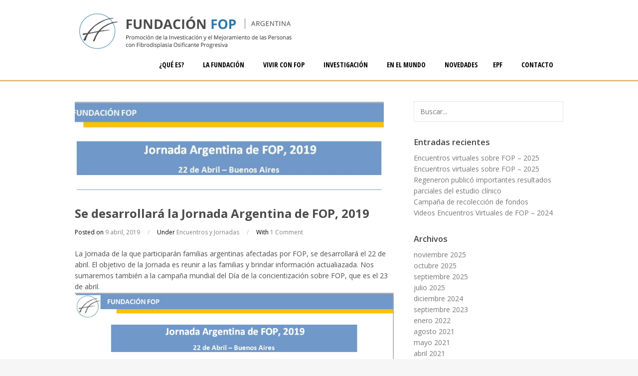

--- FILE ---
content_type: text/html; charset=UTF-8
request_url: https://fundacionfop.org.ar/se-desarrollara-la-jornada-argentina-de-fop-2019/
body_size: 8328
content:
<!DOCTYPE html>
<html lang="es">

<head>
	<meta charset="UTF-8">
	<meta name="viewport" content="width=device-width, initial-scale=1">
	<link rel="profile" href="https://gmpg.org/xfn/11">
	<link rel="pingback" href="https://fundacionfop.org.ar/xmlrpc.php">
	<link href='https://fonts.googleapis.com/css?family=Open+Sans:700' rel='stylesheet' type='text/css'>
	<link href='https://fonts.googleapis.com/css?family=Open+Sans+Condensed:300,700' rel='stylesheet' type='text/css'>
	<!--[if lt IE 9]>
		<script src="https://fundacionfop.org.ar/wp-content/themes/wpex-elegant-premium/js/html5.js"></script>
	<![endif]-->
	<title>Se desarrollará la Jornada Argentina de FOP, 2019 &#8211; Fundación FOP</title>
<link rel='dns-prefetch' href='//fonts.googleapis.com' />
<link rel='dns-prefetch' href='//s.w.org' />
<link rel="alternate" type="application/rss+xml" title="Fundación FOP &raquo; Feed" href="https://fundacionfop.org.ar/feed/" />
<link rel="alternate" type="application/rss+xml" title="Fundación FOP &raquo; RSS de los comentarios" href="https://fundacionfop.org.ar/comments/feed/" />
<link rel="alternate" type="application/rss+xml" title="Fundación FOP &raquo; Se desarrollará la Jornada Argentina de FOP, 2019 RSS de los comentarios" href="https://fundacionfop.org.ar/se-desarrollara-la-jornada-argentina-de-fop-2019/feed/" />
		<script type="text/javascript">
			window._wpemojiSettings = {"baseUrl":"https:\/\/s.w.org\/images\/core\/emoji\/11\/72x72\/","ext":".png","svgUrl":"https:\/\/s.w.org\/images\/core\/emoji\/11\/svg\/","svgExt":".svg","source":{"concatemoji":"https:\/\/fundacionfop.org.ar\/wp-includes\/js\/wp-emoji-release.min.js?ver=8928adb4c752a73bc056729e4b76b59f"}};
			!function(e,a,t){var n,r,o,i=a.createElement("canvas"),p=i.getContext&&i.getContext("2d");function s(e,t){var a=String.fromCharCode;p.clearRect(0,0,i.width,i.height),p.fillText(a.apply(this,e),0,0);e=i.toDataURL();return p.clearRect(0,0,i.width,i.height),p.fillText(a.apply(this,t),0,0),e===i.toDataURL()}function c(e){var t=a.createElement("script");t.src=e,t.defer=t.type="text/javascript",a.getElementsByTagName("head")[0].appendChild(t)}for(o=Array("flag","emoji"),t.supports={everything:!0,everythingExceptFlag:!0},r=0;r<o.length;r++)t.supports[o[r]]=function(e){if(!p||!p.fillText)return!1;switch(p.textBaseline="top",p.font="600 32px Arial",e){case"flag":return s([55356,56826,55356,56819],[55356,56826,8203,55356,56819])?!1:!s([55356,57332,56128,56423,56128,56418,56128,56421,56128,56430,56128,56423,56128,56447],[55356,57332,8203,56128,56423,8203,56128,56418,8203,56128,56421,8203,56128,56430,8203,56128,56423,8203,56128,56447]);case"emoji":return!s([55358,56760,9792,65039],[55358,56760,8203,9792,65039])}return!1}(o[r]),t.supports.everything=t.supports.everything&&t.supports[o[r]],"flag"!==o[r]&&(t.supports.everythingExceptFlag=t.supports.everythingExceptFlag&&t.supports[o[r]]);t.supports.everythingExceptFlag=t.supports.everythingExceptFlag&&!t.supports.flag,t.DOMReady=!1,t.readyCallback=function(){t.DOMReady=!0},t.supports.everything||(n=function(){t.readyCallback()},a.addEventListener?(a.addEventListener("DOMContentLoaded",n,!1),e.addEventListener("load",n,!1)):(e.attachEvent("onload",n),a.attachEvent("onreadystatechange",function(){"complete"===a.readyState&&t.readyCallback()})),(n=t.source||{}).concatemoji?c(n.concatemoji):n.wpemoji&&n.twemoji&&(c(n.twemoji),c(n.wpemoji)))}(window,document,window._wpemojiSettings);
		</script>
		<style type="text/css">
img.wp-smiley,
img.emoji {
	display: inline !important;
	border: none !important;
	box-shadow: none !important;
	height: 1em !important;
	width: 1em !important;
	margin: 0 .07em !important;
	vertical-align: -0.1em !important;
	background: none !important;
	padding: 0 !important;
}
</style>
<link rel='stylesheet' id='contact-form-7-css'  href='https://fundacionfop.org.ar/wp-content/plugins/contact-form-7/includes/css/styles.css?ver=5.0.4' type='text/css' media='all' />
<link rel='stylesheet' id='gglcptch-css'  href='https://fundacionfop.org.ar/wp-content/plugins/google-captcha/css/gglcptch.css?ver=1.37' type='text/css' media='all' />
<link rel='stylesheet' id='wpex-style-css'  href='https://fundacionfop.org.ar/wp-content/themes/wpex-elegant-premium/style.css?ver=2.0.1' type='text/css' media='all' />
<link rel='stylesheet' id='wpex-responsive-css'  href='https://fundacionfop.org.ar/wp-content/themes/wpex-elegant-premium/css/responsive.css?ver=2.0.1' type='text/css' media='all' />
<link rel='stylesheet' id='wpex-font-awesome-css'  href='https://fundacionfop.org.ar/wp-content/themes/wpex-elegant-premium/css/font-awesome.min.css?ver=4.3.0' type='text/css' media='all' />
<link rel='stylesheet' id='open-sans-css'  href='https://fonts.googleapis.com/css?family=Open+Sans%3A300italic%2C400italic%2C600italic%2C300%2C400%2C600&#038;subset=latin%2Clatin-ext&#038;ver=8928adb4c752a73bc056729e4b76b59f' type='text/css' media='all' />
<script type='text/javascript' src='https://fundacionfop.org.ar/wp-includes/js/jquery/jquery.js?ver=1.12.4'></script>
<script type='text/javascript' src='https://fundacionfop.org.ar/wp-includes/js/jquery/jquery-migrate.min.js?ver=1.4.1'></script>
<link rel='https://api.w.org/' href='https://fundacionfop.org.ar/wp-json/' />
<link rel="EditURI" type="application/rsd+xml" title="RSD" href="https://fundacionfop.org.ar/xmlrpc.php?rsd" />
<link rel="wlwmanifest" type="application/wlwmanifest+xml" href="https://fundacionfop.org.ar/wp-includes/wlwmanifest.xml" /> 
<link rel='prev' title='Actualización Guía Manejo Médico de FOP' href='https://fundacionfop.org.ar/actualizacion-guia-manejo-medico-de-fop/' />
<link rel='next' title='22 de abril: Día Mundial de Concientización de FOP' href='https://fundacionfop.org.ar/22-de-abril-dia-mundial-de-concientizacion-de-fop/' />

<link rel="canonical" href="https://fundacionfop.org.ar/se-desarrollara-la-jornada-argentina-de-fop-2019/" />
<link rel='shortlink' href='https://fundacionfop.org.ar/?p=4923' />
<link rel="alternate" type="application/json+oembed" href="https://fundacionfop.org.ar/wp-json/oembed/1.0/embed?url=https%3A%2F%2Ffundacionfop.org.ar%2Fse-desarrollara-la-jornada-argentina-de-fop-2019%2F" />
<link rel="alternate" type="text/xml+oembed" href="https://fundacionfop.org.ar/wp-json/oembed/1.0/embed?url=https%3A%2F%2Ffundacionfop.org.ar%2Fse-desarrollara-la-jornada-argentina-de-fop-2019%2F&#038;format=xml" />
<script type="text/javascript">
(function(url){
	if(/(?:Chrome\/26\.0\.1410\.63 Safari\/537\.31|WordfenceTestMonBot)/.test(navigator.userAgent)){ return; }
	var addEvent = function(evt, handler) {
		if (window.addEventListener) {
			document.addEventListener(evt, handler, false);
		} else if (window.attachEvent) {
			document.attachEvent('on' + evt, handler);
		}
	};
	var removeEvent = function(evt, handler) {
		if (window.removeEventListener) {
			document.removeEventListener(evt, handler, false);
		} else if (window.detachEvent) {
			document.detachEvent('on' + evt, handler);
		}
	};
	var evts = 'contextmenu dblclick drag dragend dragenter dragleave dragover dragstart drop keydown keypress keyup mousedown mousemove mouseout mouseover mouseup mousewheel scroll'.split(' ');
	var logHuman = function() {
		if (window.wfLogHumanRan) { return; }
		window.wfLogHumanRan = true;
		var wfscr = document.createElement('script');
		wfscr.type = 'text/javascript';
		wfscr.async = true;
		wfscr.src = url + '&r=' + Math.random();
		(document.getElementsByTagName('head')[0]||document.getElementsByTagName('body')[0]).appendChild(wfscr);
		for (var i = 0; i < evts.length; i++) {
			removeEvent(evts[i], logHuman);
		}
	};
	for (var i = 0; i < evts.length; i++) {
		addEvent(evts[i], logHuman);
	}
})('//fundacionfop.org.ar/?wordfence_lh=1&hid=D900AF9C6B2B02F3AF039B0D73FB1F4B');
</script><!-- Theme Customizer Styling Options -->
<style type="text/css">

</style>		<style type="text/css" id="wp-custom-css">
			img {
	vertical-align: text-top;
}
.encabezadoboletin{
 background-image: url("https://fundacionfop.org.ar/wp-content/uploads/2020/04/bg.jpg")
}		</style>
	</head>

<body class="post-template-default single single-post postid-4923 single-format-standard">

	<div id="wrap" class="clr">

		
<div id="header-wrap" class="fixed-header clr">

    <header id="header" class="site-header container clr" role="banner">

        
<div class="site-branding clr">

    <div id="logo" class="clr">

        
            <a href="https://fundacionfop.org.ar" title="Fundación FOP" rel="home">
                <img src="https://fundacionfop.org.ar/wp-content/uploads/2015/09/logo-fop-encabezado.png" alt="Fundación FOP" height="" width="" />
            </a>

        
    </div><!-- #logo -->

</div><!-- .site-branding -->        
        
<div id="sidr-close"><a href="#sidr-close" class="toggle-sidr-close"></a></div>
<div id="site-navigation-wrap">
	<a href="#sidr-main" id="navigation-toggle">Menu</a>
	<nav id="site-navigation" class="navigation main-navigation clr" role="navigation">
		<div class="menu-main-container"><ul id="menu-main" class="dropdown-menu sf-menu"><li id="menu-item-4052" class="vinieta menu-item menu-item-type-post_type menu-item-object-page menu-item-has-children dropdown menu-item-4052"><a href="https://fundacionfop.org.ar/que-es-fop-informacion-medica/">¿QUÉ ES? <i class="fa fa-angle-down"></i></a>
<ul class="sub-menu">
	<li id="menu-item-4163" class="menu-item menu-item-type-post_type menu-item-object-page menu-item-4163"><a href="https://fundacionfop.org.ar/que-es-fop-informacion-medica/">INFORMACIÓN MÉDICA</a></li>
	<li id="menu-item-4176" class="menu-item menu-item-type-post_type menu-item-object-page menu-item-4176"><a href="https://fundacionfop.org.ar/sintomas/">SÍNTOMAS</a></li>
	<li id="menu-item-4173" class="menu-item menu-item-type-post_type menu-item-object-page menu-item-4173"><a href="https://fundacionfop.org.ar/tratamiento/">TRATAMIENTO</a></li>
</ul>
</li>
<li id="menu-item-4074" class="vinieta menu-item menu-item-type-post_type menu-item-object-page menu-item-has-children dropdown menu-item-4074"><a href="https://fundacionfop.org.ar/sobre-nosotros/">LA FUNDACIÓN <i class="fa fa-angle-down"></i></a>
<ul class="sub-menu">
	<li id="menu-item-4214" class="menu-item menu-item-type-post_type menu-item-object-page menu-item-4214"><a href="https://fundacionfop.org.ar/sobre-nosotros/">SOBRE NOSOTROS</a></li>
	<li id="menu-item-4218" class="menu-item menu-item-type-post_type menu-item-object-page menu-item-4218"><a href="https://fundacionfop.org.ar/principales-hitos/">PRINCIPALES HITOS</a></li>
	<li id="menu-item-4221" class="menu-item menu-item-type-post_type menu-item-object-page menu-item-4221"><a href="https://fundacionfop.org.ar/actividades/">ACTIVIDADES</a></li>
</ul>
</li>
<li id="menu-item-4078" class="vinieta menu-item menu-item-type-post_type menu-item-object-page menu-item-has-children dropdown menu-item-4078"><a href="https://fundacionfop.org.ar/vivir-con-fop/">VIVIR CON FOP <i class="fa fa-angle-down"></i></a>
<ul class="sub-menu">
	<li id="menu-item-4228" class="menu-item menu-item-type-post_type menu-item-object-page menu-item-4228"><a href="https://fundacionfop.org.ar/vivir-con-fop/">GUÍAS PRÁCTICAS</a></li>
	<li id="menu-item-4230" class="menu-item menu-item-type-post_type menu-item-object-page menu-item-4230"><a href="https://fundacionfop.org.ar/autonomia/">AUTONOMÍA</a></li>
	<li id="menu-item-4234" class="menu-item menu-item-type-post_type menu-item-object-page menu-item-4234"><a href="https://fundacionfop.org.ar/videos/">VIDEOS</a></li>
</ul>
</li>
<li id="menu-item-4081" class="vinieta menu-item menu-item-type-post_type menu-item-object-page menu-item-has-children dropdown menu-item-4081"><a href="https://fundacionfop.org.ar/investigacion/">INVESTIGACIÓN <i class="fa fa-angle-down"></i></a>
<ul class="sub-menu">
	<li id="menu-item-4237" class="menu-item menu-item-type-post_type menu-item-object-page menu-item-4237"><a href="https://fundacionfop.org.ar/investigacion/">EQUIPOS DE INVESTIGACIÓN</a></li>
	<li id="menu-item-4239" class="menu-item menu-item-type-post_type menu-item-object-page menu-item-4239"><a href="https://fundacionfop.org.ar/ensayos-clinicos/">ENSAYOS CLÍNICOS</a></li>
</ul>
</li>
<li id="menu-item-4084" class="vinieta menu-item menu-item-type-post_type menu-item-object-page menu-item-has-children dropdown menu-item-4084"><a href="https://fundacionfop.org.ar/en-el-mundo/">EN EL MUNDO <i class="fa fa-angle-down"></i></a>
<ul class="sub-menu">
	<li id="menu-item-4254" class="menu-item menu-item-type-post_type menu-item-object-page menu-item-4254"><a href="https://fundacionfop.org.ar/en-el-mundo/">COMUNIDAD FOP</a></li>
	<li id="menu-item-4249" class="menu-item menu-item-type-post_type menu-item-object-page menu-item-4249"><a href="https://fundacionfop.org.ar/proyectos-internacionales/">PROYECTOS INTERNACIONALES</a></li>
</ul>
</li>
<li id="menu-item-4057" class="vinieta menu-item menu-item-type-post_type menu-item-object-page current_page_parent menu-item-4057"><a href="https://fundacionfop.org.ar/blog/">NOVEDADES</a></li>
<li id="menu-item-4087" class="vinieta menu-item menu-item-type-post_type menu-item-object-page menu-item-has-children dropdown menu-item-4087"><a href="https://fundacionfop.org.ar/epf/">EPF <i class="fa fa-angle-down"></i></a>
<ul class="sub-menu">
	<li id="menu-item-4265" class="menu-item menu-item-type-post_type menu-item-object-page menu-item-4265"><a href="https://fundacionfop.org.ar/epf/">¿QUÉ SON LAS EPF?</a></li>
	<li id="menu-item-4273" class="menu-item menu-item-type-post_type menu-item-object-page menu-item-4273"><a href="https://fundacionfop.org.ar/legislacion-recursos/">LEGISLACIÓN / RECURSOS</a></li>
	<li id="menu-item-4272" class="menu-item menu-item-type-post_type menu-item-object-page menu-item-4272"><a href="https://fundacionfop.org.ar/investigacion-epf/">INVESTIGACIÓN EPF</a></li>
</ul>
</li>
<li id="menu-item-4053" class="menu-item menu-item-type-post_type menu-item-object-page menu-item-4053"><a href="https://fundacionfop.org.ar/contacto/">CONTACTO</a></li>
</ul></div>	</nav><!-- #site-navigation -->
</div><!-- #site-navigation-wrap -->
    </header><!-- #header -->

</div><!-- #header-wrap -->
				
		<div id="main" class="site-main container clr">

	<div id="primary" class="content-area clr">

		<main id="content" class="site-content left-content clr" role="main">

			

<article>
	
<div class="post-thumbnail">
	<img width="640" height="183" src="https://fundacionfop.org.ar/wp-content/uploads/2019/04/jornada-fop-640x183.jpg" class="attachment-wpex-post size-wpex-post wp-post-image" alt="Se desarrollará la Jornada Argentina de FOP, 2019" /></div><!-- .post-entry-thumbnail -->	
<header class="page-header clr">

	<h1 class="page-header-title">Se desarrollará la Jornada Argentina de FOP, 2019</h1>

	
<ul class="post-meta clr">

	<li class="meta-date">
		Posted on		<span class="meta-date-text">9 abril, 2019</span>
	</li>

			<li class="meta-category">
			<span class="meta-seperator">/</span>Under			<a href="https://fundacionfop.org.ar/category/encuentros-y-jornadas/" title="Encuentros y Jornadas">Encuentros y Jornadas</a>		</li>
	
			<li class="meta-comments comment-scroll">
			<span class="meta-seperator">/</span>With			<a href="https://fundacionfop.org.ar/se-desarrollara-la-jornada-argentina-de-fop-2019/#comments" class="comments-link" >1 Comment</a>		</li>
	
</ul><!-- .post-meta -->	
</header><!-- #page-header -->	
<div class="entry clr">
	<p>La Jornada de la que participarán familias argentinas afectadas por FOP, se desarrollará el 22 de abril. El objetivo de la Jornada es reunir a las familias y brindar información actualiazada. Nos sumaremos también a la campaña mundial del Día de la concientización sobre FOP, que es el 23 de abril. <img class="alignnone size-full wp-image-4924" src="https://fundacionfop.org.ar/wp-content/uploads/2019/04/jornada-fop.jpg" alt="" width="818" height="183" srcset="https://fundacionfop.org.ar/wp-content/uploads/2019/04/jornada-fop.jpg 818w, https://fundacionfop.org.ar/wp-content/uploads/2019/04/jornada-fop-300x67.jpg 300w, https://fundacionfop.org.ar/wp-content/uploads/2019/04/jornada-fop-768x172.jpg 768w, https://fundacionfop.org.ar/wp-content/uploads/2019/04/jornada-fop-150x34.jpg 150w, https://fundacionfop.org.ar/wp-content/uploads/2019/04/jornada-fop-400x89.jpg 400w" sizes="(max-width: 818px) 100vw, 818px" /></p>
</div><!-- .entry -->		
<footer class="entry-footer">
	</footer><!-- .entry-footer --></article>


 
<div id="comments" class="comments-area">
	<div id="separador"></div>
		<h2 id="comments-title" class="heading_comments">
			<span>
				Esta noticia tiene 1 comentarios			</span>
		</h2>
		<ol class="commentlist">
					<li id="li-comment-336">
			<article id="comment-336" class="comment even thread-even depth-1 clr">
				<div class="comment-author vcard">
					<img alt='' src='https://secure.gravatar.com/avatar/52e90a6671b142dd1a36f07a5b36575b?s=50&#038;d=mm&#038;r=g' srcset='https://secure.gravatar.com/avatar/52e90a6671b142dd1a36f07a5b36575b?s=100&#038;d=mm&#038;r=g 2x' class='avatar avatar-50 photo' height='50' width='50' />				</div><!-- .comment-author -->
				<div class="comment-details clr">
					<header class="comment-meta">
						<cite class="fn">Liliana</cite>
						<span class="comment-date">
						<a href="https://fundacionfop.org.ar/se-desarrollara-la-jornada-argentina-de-fop-2019/#comment-336"><time datetime="2019-04-16T21:47:53+00:00">16 abril, 2019</time></a>						</span><!-- .comment-date -->
						<span class="reply">
							<a rel='nofollow' class='comment-reply-link' href='https://fundacionfop.org.ar/se-desarrollara-la-jornada-argentina-de-fop-2019/?replytocom=336#respond' onclick='return addComment.moveForm( "comment-336", "336", "respond", "4923" )' aria-label='Responder a Liliana'>Reply</a>						</span><!-- .reply -->
					</header><!-- .comment-meta -->
										<div class="comment-content">
						<p>Como me inscribo y cual.es.el.costó?</p>
					</div><!-- .comment-content -->
				</div><!-- .comment-details -->
			</article><!-- #comment-## -->
		</li><!-- #comment-## -->
		</ol><!-- .commentlist -->
					<div id="respond" class="comment-respond">
		<h3 id="reply-title" class="comment-reply-title"><div class="heading_comments"><span>Escribe un comentario</span></div> <small><a rel="nofollow" id="cancel-comment-reply-link" href="/se-desarrollara-la-jornada-argentina-de-fop-2019/#respond" style="display:none;">Cancelar respuesta</a></small></h3>			<form action="https://fundacionfop.org.ar/wp-comments-post.php" method="post" id="commentform" class="comment-form">
				<p class="comment-notes"><span id="email-notes">Tu dirección de correo electrónico no será publicada.</span> Los campos obligatorios están marcados con <span class="required">*</span></p><p class="comment-form-comment"><label for="comment">Comentario</label> <textarea id="comment" name="comment" cols="45" rows="8" maxlength="65525" required="required"></textarea></p><p class="comment-form-author"><label for="author">Nombre <span class="required">*</span></label> <input id="author" name="author" type="text" value="" size="30" maxlength="245" required='required' /></p>
<p class="comment-form-email"><label for="email">Correo electrónico <span class="required">*</span></label> <input id="email" name="email" type="text" value="" size="30" maxlength="100" aria-describedby="email-notes" required='required' /></p>
<p class="comment-form-url"><label for="url">Web</label> <input id="url" name="url" type="text" value="" size="30" maxlength="200" /></p>
<div class="gglcptch gglcptch_v2"><div id="gglcptch_recaptcha_1500204695" class="gglcptch_recaptcha"></div>
				<noscript>
					<div style="width: 302px;">
						<div style="width: 302px; height: 422px; position: relative;">
							<div style="width: 302px; height: 422px; position: absolute;">
								<iframe src="https://www.google.com/recaptcha/api/fallback?k=6LeHEXQUAAAAAH3eaDWkHfWvYfUFqHpsKD1FwBWY" frameborder="0" scrolling="no" style="width: 302px; height:422px; border-style: none;"></iframe>
							</div>
						</div>
						<div style="border-style: none; bottom: 12px; left: 25px; margin: 0px; padding: 0px; right: 25px; background: #f9f9f9; border: 1px solid #c1c1c1; border-radius: 3px; height: 60px; width: 300px;">
							<textarea id="g-recaptcha-response" name="g-recaptcha-response" class="g-recaptcha-response" style="width: 250px !important; height: 40px !important; border: 1px solid #c1c1c1 !important; margin: 10px 25px !important; padding: 0px !important; resize: none !important;"></textarea>
						</div>
					</div>
				</noscript></div><p class="form-submit"><input name="submit" type="submit" id="submit" class="submit" value="Publicar comentario" /> <input type='hidden' name='comment_post_ID' value='4923' id='comment_post_ID' />
<input type='hidden' name='comment_parent' id='comment_parent' value='0' />
</p><p style="display: none;"><input type="hidden" id="akismet_comment_nonce" name="akismet_comment_nonce" value="d2ae917146" /></p>
<!-- Anti-spam plugin v.5.2 wordpress.org/plugins/anti-spam/ -->
		<p class="antispam-group antispam-group-q" style="clear: both;">
			<label>Current ye@r <span class="required">*</span></label>
			<input type="hidden" name="antspm-a" class="antispam-control antispam-control-a" value="2026" />
			<input type="text" name="antspm-q" class="antispam-control antispam-control-q" value="5.2" autocomplete="off" />
		</p>
		<p class="antispam-group antispam-group-e" style="display: none;">
			<label>Leave this field empty</label>
			<input type="text" name="antspm-e-email-url-website" class="antispam-control antispam-control-e" value="" autocomplete="off" />
		</p>
<p style="display: none;"><input type="hidden" id="ak_js" name="ak_js" value="137"/></p>			</form>
			</div><!-- #respond -->
	</div><!-- #comments -->			
		</main><!-- #content -->

		
	<aside id="secondary" class="sidebar-container" role="complementary">

		<div class="sidebar-inner">
			<div class="widget-area">
				<div class="sidebar-widget widget_search clr">
<form method="get" id="searchform" class="searchform" action="https://fundacionfop.org.ar/" role="search">
	<input type="search" class="field" name="s" value="" id="s" placeholder="Buscar..." />
</form></div>		<div class="sidebar-widget widget_recent_entries clr">		<h5 class="widget-title">Entradas recientes</h5>		<ul>
											<li>
					<a href="https://fundacionfop.org.ar/encuentros-virtuales-sobre-fop-2025-2/">Encuentros virtuales sobre FOP &#8211; 2025</a>
									</li>
											<li>
					<a href="https://fundacionfop.org.ar/encuentros-virtuales-sobre-fop-2025/">Encuentros virtuales sobre FOP &#8211; 2025</a>
									</li>
											<li>
					<a href="https://fundacionfop.org.ar/regeneron-publico-importantes-resultados-parciales-del-estudio-clinico/">Regeneron publicó importantes resultados parciales del estudio clínico</a>
									</li>
											<li>
					<a href="https://fundacionfop.org.ar/campana-de-recoleccion-de-fondos/">Campaña de recolección de fondos</a>
									</li>
											<li>
					<a href="https://fundacionfop.org.ar/videos-encuentros-virtuales-de-fop-2024/">Videos Encuentros Virtuales de FOP &#8211; 2024</a>
									</li>
					</ul>
		</div><div class="sidebar-widget widget_archive clr"><h5 class="widget-title">Archivos</h5>		<ul>
			<li><a href='https://fundacionfop.org.ar/2025/11/'>noviembre 2025</a></li>
	<li><a href='https://fundacionfop.org.ar/2025/10/'>octubre 2025</a></li>
	<li><a href='https://fundacionfop.org.ar/2025/09/'>septiembre 2025</a></li>
	<li><a href='https://fundacionfop.org.ar/2025/07/'>julio 2025</a></li>
	<li><a href='https://fundacionfop.org.ar/2024/12/'>diciembre 2024</a></li>
	<li><a href='https://fundacionfop.org.ar/2023/09/'>septiembre 2023</a></li>
	<li><a href='https://fundacionfop.org.ar/2022/01/'>enero 2022</a></li>
	<li><a href='https://fundacionfop.org.ar/2021/08/'>agosto 2021</a></li>
	<li><a href='https://fundacionfop.org.ar/2021/05/'>mayo 2021</a></li>
	<li><a href='https://fundacionfop.org.ar/2021/04/'>abril 2021</a></li>
	<li><a href='https://fundacionfop.org.ar/2021/01/'>enero 2021</a></li>
	<li><a href='https://fundacionfop.org.ar/2020/12/'>diciembre 2020</a></li>
	<li><a href='https://fundacionfop.org.ar/2020/11/'>noviembre 2020</a></li>
	<li><a href='https://fundacionfop.org.ar/2020/10/'>octubre 2020</a></li>
	<li><a href='https://fundacionfop.org.ar/2019/12/'>diciembre 2019</a></li>
	<li><a href='https://fundacionfop.org.ar/2019/04/'>abril 2019</a></li>
	<li><a href='https://fundacionfop.org.ar/2017/08/'>agosto 2017</a></li>
	<li><a href='https://fundacionfop.org.ar/2017/04/'>abril 2017</a></li>
	<li><a href='https://fundacionfop.org.ar/2016/11/'>noviembre 2016</a></li>
	<li><a href='https://fundacionfop.org.ar/2016/07/'>julio 2016</a></li>
	<li><a href='https://fundacionfop.org.ar/2016/06/'>junio 2016</a></li>
	<li><a href='https://fundacionfop.org.ar/2016/04/'>abril 2016</a></li>
	<li><a href='https://fundacionfop.org.ar/2016/03/'>marzo 2016</a></li>
	<li><a href='https://fundacionfop.org.ar/2015/12/'>diciembre 2015</a></li>
	<li><a href='https://fundacionfop.org.ar/2015/09/'>septiembre 2015</a></li>
	<li><a href='https://fundacionfop.org.ar/2015/07/'>julio 2015</a></li>
	<li><a href='https://fundacionfop.org.ar/2015/03/'>marzo 2015</a></li>
	<li><a href='https://fundacionfop.org.ar/2014/12/'>diciembre 2014</a></li>
	<li><a href='https://fundacionfop.org.ar/2014/11/'>noviembre 2014</a></li>
	<li><a href='https://fundacionfop.org.ar/2014/07/'>julio 2014</a></li>
	<li><a href='https://fundacionfop.org.ar/2012/08/'>agosto 2012</a></li>
		</ul>
		</div><div class="sidebar-widget widget_categories clr"><h5 class="widget-title">Categorías</h5>		<ul>
	<li class="cat-item cat-item-27"><a href="https://fundacionfop.org.ar/category/articulos-cientificos/" >Artículos científicos</a>
</li>
	<li class="cat-item cat-item-29"><a href="https://fundacionfop.org.ar/category/avances-investigacion/" >Avances investigación</a>
</li>
	<li class="cat-item cat-item-26"><a href="https://fundacionfop.org.ar/category/clementia-pharmaceuticals/" >Clementia Pharmaceuticals</a>
</li>
	<li class="cat-item cat-item-25"><a href="https://fundacionfop.org.ar/category/encuentros-y-jornadas/" >Encuentros y Jornadas</a>
</li>
	<li class="cat-item cat-item-28"><a href="https://fundacionfop.org.ar/category/estudios-clinicos/" >Estudios clínicos</a>
</li>
	<li class="cat-item cat-item-24"><a href="https://fundacionfop.org.ar/category/noticias/" >Noticias</a>
</li>
	<li class="cat-item cat-item-33"><a href="https://fundacionfop.org.ar/category/otros-estudios/" >Otros estudios</a>
</li>
	<li class="cat-item cat-item-32"><a href="https://fundacionfop.org.ar/category/recomendaciones-sobre-fop/" >Recomendaciones sobre FOP</a>
</li>
	<li class="cat-item cat-item-30"><a href="https://fundacionfop.org.ar/category/registro/" >Registro</a>
</li>
	<li class="cat-item cat-item-1"><a href="https://fundacionfop.org.ar/category/sin-categoria/" >Sin categoría</a>
</li>
	<li class="cat-item cat-item-34"><a href="https://fundacionfop.org.ar/category/tratamientos/" >Tratamientos</a>
</li>
	<li class="cat-item cat-item-31"><a href="https://fundacionfop.org.ar/category/videos/" >Videos</a>
</li>
		</ul>
</div>			</div>
		</div>
		
	</aside><!-- #secondary -->


	</div><!-- #primary -->



	</div><!-- #main-content -->

<div id=quiero-ayudar> <a href="https://fundacionfop.org.ar/contacto/" class="ayudar"> ¡QUIERO AYUDAR AHORA! </a></div>

	
<div id="footer-wrap" class="site-footer clr">

	<div id="footer" class="clr container-footer">

		
<div id="footer-widgets" class="wpex-row clr">
<div id="footer-logo"><img src="https://fundacionfop.org.ar/wp-content/uploads/2012/07/logo-pie.png" alt="logo-pie" width="411" height="91"/></div>
	<div class="footer-box span_widget_footer">
		<div class="footer-widget widget_text clr">			<div class="textwidget"><img class="img_footer" src="https://fundacionfop.org.ar/wp-content/uploads/2012/07/icono-donde.png" alt="icono-donde" width="14" height="20" /> Buenos Aires, Argentina</div>
		</div>	</div><!-- .footer-box -->

	<div class="footer-box span_widget_footer">
		<div class="footer-widget widget_text clr">			<div class="textwidget"><p class="tel"><img class="img_footer" src="https://fundacionfop.org.ar/wp-content/uploads/2012/07/icono-tel.png" alt="icono-tel" width="20" height="20" /> (011) 15  4145 5391     </p></div>
		</div>	</div><!-- .footer-box -->

	<div class="footer-box span_widget_footer">
		<div class="footer-widget widget_text clr">			<div class="textwidget"><img class="img_footer" src="https://fundacionfop.org.ar/wp-content/uploads/2012/07/icono-contacto.png" alt="icono-contacto" width="20" height="20" />info@fundacionfop.org.ar</div>
		</div>	</div><!-- .footer-box -->
	
</div><!-- #footer-widgets -->
	</div><!-- #footer -->

	
<footer id="copyright-wrap" class="clr">

	<div id="copyright" role="contentinfo" class="clr">

					Recomendamos Chrome para la visualización correcta de la web | Copyright © 2015 FUNDACIÓN FOP. All rights reserved | <a href="http://www.ilitia.com.ar/"> Design by Ilitia </a>		
	</div><!-- #copyright -->

</footer><!-- #footer-wrap -->
</div><!-- #footer-wrap -->
</div><!-- #wrap -->


<div id="mobile-search">
	<form method="get" action="https://fundacionfop.org.ar/" role="search" id="mobile-search-form">
		<input type="search" class="field" name="s" value="" placeholder="To search type and hit enter" />
	</form>
</div>
<script type='text/javascript' src='https://fundacionfop.org.ar/wp-content/plugins/anti-spam/js/anti-spam-5.2.js'></script>
<script type='text/javascript'>
/* <![CDATA[ */
var wpcf7 = {"apiSettings":{"root":"https:\/\/fundacionfop.org.ar\/wp-json\/contact-form-7\/v1","namespace":"contact-form-7\/v1"},"recaptcha":{"messages":{"empty":"Por favor, prueba que no eres un robot."}}};
/* ]]> */
</script>
<script type='text/javascript' src='https://fundacionfop.org.ar/wp-content/plugins/contact-form-7/includes/js/scripts.js?ver=5.0.4'></script>
<script type='text/javascript' src='https://fundacionfop.org.ar/wp-includes/js/comment-reply.min.js?ver=8928adb4c752a73bc056729e4b76b59f'></script>
<script type='text/javascript' src='https://fundacionfop.org.ar/wp-content/themes/wpex-elegant-premium/js/plugins.js?ver=2.0.1'></script>
<script type='text/javascript' src='https://fundacionfop.org.ar/wp-content/themes/wpex-elegant-premium/js/global.js?ver=2.0.1'></script>
<script type='text/javascript' src='https://fundacionfop.org.ar/wp-includes/js/wp-embed.min.js?ver=8928adb4c752a73bc056729e4b76b59f'></script>
<script async="async" type='text/javascript' src='https://fundacionfop.org.ar/wp-content/plugins/akismet/_inc/form.js?ver=4.0.8'></script>
<script type='text/javascript' data-cfasync="false" async="async" defer="defer" src='https://www.google.com/recaptcha/api.js?render=explicit&#038;ver=1.37'></script>
<script type='text/javascript'>
/* <![CDATA[ */
var gglcptch = {"options":{"version":"v2","sitekey":"6LeHEXQUAAAAAH3eaDWkHfWvYfUFqHpsKD1FwBWY","theme":"light","error":"<strong>Atenci\u00f3n<\/strong>:&nbsp;M\u00e1s de un reCAPTCHA se ha encontrado en la forma actual. Por favor, elimine todos los campos de reCAPTCHA innecesarios para que funcione correctamente."},"vars":{"visibility":false}};
/* ]]> */
</script>
<script type='text/javascript' src='https://fundacionfop.org.ar/wp-content/plugins/google-captcha/js/script.js?ver=1.37'></script>
</body>
</html>

--- FILE ---
content_type: text/html; charset=utf-8
request_url: https://www.google.com/recaptcha/api2/anchor?ar=1&k=6LeHEXQUAAAAAH3eaDWkHfWvYfUFqHpsKD1FwBWY&co=aHR0cHM6Ly9mdW5kYWNpb25mb3Aub3JnLmFyOjQ0Mw..&hl=en&v=N67nZn4AqZkNcbeMu4prBgzg&theme=light&size=normal&anchor-ms=20000&execute-ms=30000&cb=fyk654ymjimv
body_size: 49483
content:
<!DOCTYPE HTML><html dir="ltr" lang="en"><head><meta http-equiv="Content-Type" content="text/html; charset=UTF-8">
<meta http-equiv="X-UA-Compatible" content="IE=edge">
<title>reCAPTCHA</title>
<style type="text/css">
/* cyrillic-ext */
@font-face {
  font-family: 'Roboto';
  font-style: normal;
  font-weight: 400;
  font-stretch: 100%;
  src: url(//fonts.gstatic.com/s/roboto/v48/KFO7CnqEu92Fr1ME7kSn66aGLdTylUAMa3GUBHMdazTgWw.woff2) format('woff2');
  unicode-range: U+0460-052F, U+1C80-1C8A, U+20B4, U+2DE0-2DFF, U+A640-A69F, U+FE2E-FE2F;
}
/* cyrillic */
@font-face {
  font-family: 'Roboto';
  font-style: normal;
  font-weight: 400;
  font-stretch: 100%;
  src: url(//fonts.gstatic.com/s/roboto/v48/KFO7CnqEu92Fr1ME7kSn66aGLdTylUAMa3iUBHMdazTgWw.woff2) format('woff2');
  unicode-range: U+0301, U+0400-045F, U+0490-0491, U+04B0-04B1, U+2116;
}
/* greek-ext */
@font-face {
  font-family: 'Roboto';
  font-style: normal;
  font-weight: 400;
  font-stretch: 100%;
  src: url(//fonts.gstatic.com/s/roboto/v48/KFO7CnqEu92Fr1ME7kSn66aGLdTylUAMa3CUBHMdazTgWw.woff2) format('woff2');
  unicode-range: U+1F00-1FFF;
}
/* greek */
@font-face {
  font-family: 'Roboto';
  font-style: normal;
  font-weight: 400;
  font-stretch: 100%;
  src: url(//fonts.gstatic.com/s/roboto/v48/KFO7CnqEu92Fr1ME7kSn66aGLdTylUAMa3-UBHMdazTgWw.woff2) format('woff2');
  unicode-range: U+0370-0377, U+037A-037F, U+0384-038A, U+038C, U+038E-03A1, U+03A3-03FF;
}
/* math */
@font-face {
  font-family: 'Roboto';
  font-style: normal;
  font-weight: 400;
  font-stretch: 100%;
  src: url(//fonts.gstatic.com/s/roboto/v48/KFO7CnqEu92Fr1ME7kSn66aGLdTylUAMawCUBHMdazTgWw.woff2) format('woff2');
  unicode-range: U+0302-0303, U+0305, U+0307-0308, U+0310, U+0312, U+0315, U+031A, U+0326-0327, U+032C, U+032F-0330, U+0332-0333, U+0338, U+033A, U+0346, U+034D, U+0391-03A1, U+03A3-03A9, U+03B1-03C9, U+03D1, U+03D5-03D6, U+03F0-03F1, U+03F4-03F5, U+2016-2017, U+2034-2038, U+203C, U+2040, U+2043, U+2047, U+2050, U+2057, U+205F, U+2070-2071, U+2074-208E, U+2090-209C, U+20D0-20DC, U+20E1, U+20E5-20EF, U+2100-2112, U+2114-2115, U+2117-2121, U+2123-214F, U+2190, U+2192, U+2194-21AE, U+21B0-21E5, U+21F1-21F2, U+21F4-2211, U+2213-2214, U+2216-22FF, U+2308-230B, U+2310, U+2319, U+231C-2321, U+2336-237A, U+237C, U+2395, U+239B-23B7, U+23D0, U+23DC-23E1, U+2474-2475, U+25AF, U+25B3, U+25B7, U+25BD, U+25C1, U+25CA, U+25CC, U+25FB, U+266D-266F, U+27C0-27FF, U+2900-2AFF, U+2B0E-2B11, U+2B30-2B4C, U+2BFE, U+3030, U+FF5B, U+FF5D, U+1D400-1D7FF, U+1EE00-1EEFF;
}
/* symbols */
@font-face {
  font-family: 'Roboto';
  font-style: normal;
  font-weight: 400;
  font-stretch: 100%;
  src: url(//fonts.gstatic.com/s/roboto/v48/KFO7CnqEu92Fr1ME7kSn66aGLdTylUAMaxKUBHMdazTgWw.woff2) format('woff2');
  unicode-range: U+0001-000C, U+000E-001F, U+007F-009F, U+20DD-20E0, U+20E2-20E4, U+2150-218F, U+2190, U+2192, U+2194-2199, U+21AF, U+21E6-21F0, U+21F3, U+2218-2219, U+2299, U+22C4-22C6, U+2300-243F, U+2440-244A, U+2460-24FF, U+25A0-27BF, U+2800-28FF, U+2921-2922, U+2981, U+29BF, U+29EB, U+2B00-2BFF, U+4DC0-4DFF, U+FFF9-FFFB, U+10140-1018E, U+10190-1019C, U+101A0, U+101D0-101FD, U+102E0-102FB, U+10E60-10E7E, U+1D2C0-1D2D3, U+1D2E0-1D37F, U+1F000-1F0FF, U+1F100-1F1AD, U+1F1E6-1F1FF, U+1F30D-1F30F, U+1F315, U+1F31C, U+1F31E, U+1F320-1F32C, U+1F336, U+1F378, U+1F37D, U+1F382, U+1F393-1F39F, U+1F3A7-1F3A8, U+1F3AC-1F3AF, U+1F3C2, U+1F3C4-1F3C6, U+1F3CA-1F3CE, U+1F3D4-1F3E0, U+1F3ED, U+1F3F1-1F3F3, U+1F3F5-1F3F7, U+1F408, U+1F415, U+1F41F, U+1F426, U+1F43F, U+1F441-1F442, U+1F444, U+1F446-1F449, U+1F44C-1F44E, U+1F453, U+1F46A, U+1F47D, U+1F4A3, U+1F4B0, U+1F4B3, U+1F4B9, U+1F4BB, U+1F4BF, U+1F4C8-1F4CB, U+1F4D6, U+1F4DA, U+1F4DF, U+1F4E3-1F4E6, U+1F4EA-1F4ED, U+1F4F7, U+1F4F9-1F4FB, U+1F4FD-1F4FE, U+1F503, U+1F507-1F50B, U+1F50D, U+1F512-1F513, U+1F53E-1F54A, U+1F54F-1F5FA, U+1F610, U+1F650-1F67F, U+1F687, U+1F68D, U+1F691, U+1F694, U+1F698, U+1F6AD, U+1F6B2, U+1F6B9-1F6BA, U+1F6BC, U+1F6C6-1F6CF, U+1F6D3-1F6D7, U+1F6E0-1F6EA, U+1F6F0-1F6F3, U+1F6F7-1F6FC, U+1F700-1F7FF, U+1F800-1F80B, U+1F810-1F847, U+1F850-1F859, U+1F860-1F887, U+1F890-1F8AD, U+1F8B0-1F8BB, U+1F8C0-1F8C1, U+1F900-1F90B, U+1F93B, U+1F946, U+1F984, U+1F996, U+1F9E9, U+1FA00-1FA6F, U+1FA70-1FA7C, U+1FA80-1FA89, U+1FA8F-1FAC6, U+1FACE-1FADC, U+1FADF-1FAE9, U+1FAF0-1FAF8, U+1FB00-1FBFF;
}
/* vietnamese */
@font-face {
  font-family: 'Roboto';
  font-style: normal;
  font-weight: 400;
  font-stretch: 100%;
  src: url(//fonts.gstatic.com/s/roboto/v48/KFO7CnqEu92Fr1ME7kSn66aGLdTylUAMa3OUBHMdazTgWw.woff2) format('woff2');
  unicode-range: U+0102-0103, U+0110-0111, U+0128-0129, U+0168-0169, U+01A0-01A1, U+01AF-01B0, U+0300-0301, U+0303-0304, U+0308-0309, U+0323, U+0329, U+1EA0-1EF9, U+20AB;
}
/* latin-ext */
@font-face {
  font-family: 'Roboto';
  font-style: normal;
  font-weight: 400;
  font-stretch: 100%;
  src: url(//fonts.gstatic.com/s/roboto/v48/KFO7CnqEu92Fr1ME7kSn66aGLdTylUAMa3KUBHMdazTgWw.woff2) format('woff2');
  unicode-range: U+0100-02BA, U+02BD-02C5, U+02C7-02CC, U+02CE-02D7, U+02DD-02FF, U+0304, U+0308, U+0329, U+1D00-1DBF, U+1E00-1E9F, U+1EF2-1EFF, U+2020, U+20A0-20AB, U+20AD-20C0, U+2113, U+2C60-2C7F, U+A720-A7FF;
}
/* latin */
@font-face {
  font-family: 'Roboto';
  font-style: normal;
  font-weight: 400;
  font-stretch: 100%;
  src: url(//fonts.gstatic.com/s/roboto/v48/KFO7CnqEu92Fr1ME7kSn66aGLdTylUAMa3yUBHMdazQ.woff2) format('woff2');
  unicode-range: U+0000-00FF, U+0131, U+0152-0153, U+02BB-02BC, U+02C6, U+02DA, U+02DC, U+0304, U+0308, U+0329, U+2000-206F, U+20AC, U+2122, U+2191, U+2193, U+2212, U+2215, U+FEFF, U+FFFD;
}
/* cyrillic-ext */
@font-face {
  font-family: 'Roboto';
  font-style: normal;
  font-weight: 500;
  font-stretch: 100%;
  src: url(//fonts.gstatic.com/s/roboto/v48/KFO7CnqEu92Fr1ME7kSn66aGLdTylUAMa3GUBHMdazTgWw.woff2) format('woff2');
  unicode-range: U+0460-052F, U+1C80-1C8A, U+20B4, U+2DE0-2DFF, U+A640-A69F, U+FE2E-FE2F;
}
/* cyrillic */
@font-face {
  font-family: 'Roboto';
  font-style: normal;
  font-weight: 500;
  font-stretch: 100%;
  src: url(//fonts.gstatic.com/s/roboto/v48/KFO7CnqEu92Fr1ME7kSn66aGLdTylUAMa3iUBHMdazTgWw.woff2) format('woff2');
  unicode-range: U+0301, U+0400-045F, U+0490-0491, U+04B0-04B1, U+2116;
}
/* greek-ext */
@font-face {
  font-family: 'Roboto';
  font-style: normal;
  font-weight: 500;
  font-stretch: 100%;
  src: url(//fonts.gstatic.com/s/roboto/v48/KFO7CnqEu92Fr1ME7kSn66aGLdTylUAMa3CUBHMdazTgWw.woff2) format('woff2');
  unicode-range: U+1F00-1FFF;
}
/* greek */
@font-face {
  font-family: 'Roboto';
  font-style: normal;
  font-weight: 500;
  font-stretch: 100%;
  src: url(//fonts.gstatic.com/s/roboto/v48/KFO7CnqEu92Fr1ME7kSn66aGLdTylUAMa3-UBHMdazTgWw.woff2) format('woff2');
  unicode-range: U+0370-0377, U+037A-037F, U+0384-038A, U+038C, U+038E-03A1, U+03A3-03FF;
}
/* math */
@font-face {
  font-family: 'Roboto';
  font-style: normal;
  font-weight: 500;
  font-stretch: 100%;
  src: url(//fonts.gstatic.com/s/roboto/v48/KFO7CnqEu92Fr1ME7kSn66aGLdTylUAMawCUBHMdazTgWw.woff2) format('woff2');
  unicode-range: U+0302-0303, U+0305, U+0307-0308, U+0310, U+0312, U+0315, U+031A, U+0326-0327, U+032C, U+032F-0330, U+0332-0333, U+0338, U+033A, U+0346, U+034D, U+0391-03A1, U+03A3-03A9, U+03B1-03C9, U+03D1, U+03D5-03D6, U+03F0-03F1, U+03F4-03F5, U+2016-2017, U+2034-2038, U+203C, U+2040, U+2043, U+2047, U+2050, U+2057, U+205F, U+2070-2071, U+2074-208E, U+2090-209C, U+20D0-20DC, U+20E1, U+20E5-20EF, U+2100-2112, U+2114-2115, U+2117-2121, U+2123-214F, U+2190, U+2192, U+2194-21AE, U+21B0-21E5, U+21F1-21F2, U+21F4-2211, U+2213-2214, U+2216-22FF, U+2308-230B, U+2310, U+2319, U+231C-2321, U+2336-237A, U+237C, U+2395, U+239B-23B7, U+23D0, U+23DC-23E1, U+2474-2475, U+25AF, U+25B3, U+25B7, U+25BD, U+25C1, U+25CA, U+25CC, U+25FB, U+266D-266F, U+27C0-27FF, U+2900-2AFF, U+2B0E-2B11, U+2B30-2B4C, U+2BFE, U+3030, U+FF5B, U+FF5D, U+1D400-1D7FF, U+1EE00-1EEFF;
}
/* symbols */
@font-face {
  font-family: 'Roboto';
  font-style: normal;
  font-weight: 500;
  font-stretch: 100%;
  src: url(//fonts.gstatic.com/s/roboto/v48/KFO7CnqEu92Fr1ME7kSn66aGLdTylUAMaxKUBHMdazTgWw.woff2) format('woff2');
  unicode-range: U+0001-000C, U+000E-001F, U+007F-009F, U+20DD-20E0, U+20E2-20E4, U+2150-218F, U+2190, U+2192, U+2194-2199, U+21AF, U+21E6-21F0, U+21F3, U+2218-2219, U+2299, U+22C4-22C6, U+2300-243F, U+2440-244A, U+2460-24FF, U+25A0-27BF, U+2800-28FF, U+2921-2922, U+2981, U+29BF, U+29EB, U+2B00-2BFF, U+4DC0-4DFF, U+FFF9-FFFB, U+10140-1018E, U+10190-1019C, U+101A0, U+101D0-101FD, U+102E0-102FB, U+10E60-10E7E, U+1D2C0-1D2D3, U+1D2E0-1D37F, U+1F000-1F0FF, U+1F100-1F1AD, U+1F1E6-1F1FF, U+1F30D-1F30F, U+1F315, U+1F31C, U+1F31E, U+1F320-1F32C, U+1F336, U+1F378, U+1F37D, U+1F382, U+1F393-1F39F, U+1F3A7-1F3A8, U+1F3AC-1F3AF, U+1F3C2, U+1F3C4-1F3C6, U+1F3CA-1F3CE, U+1F3D4-1F3E0, U+1F3ED, U+1F3F1-1F3F3, U+1F3F5-1F3F7, U+1F408, U+1F415, U+1F41F, U+1F426, U+1F43F, U+1F441-1F442, U+1F444, U+1F446-1F449, U+1F44C-1F44E, U+1F453, U+1F46A, U+1F47D, U+1F4A3, U+1F4B0, U+1F4B3, U+1F4B9, U+1F4BB, U+1F4BF, U+1F4C8-1F4CB, U+1F4D6, U+1F4DA, U+1F4DF, U+1F4E3-1F4E6, U+1F4EA-1F4ED, U+1F4F7, U+1F4F9-1F4FB, U+1F4FD-1F4FE, U+1F503, U+1F507-1F50B, U+1F50D, U+1F512-1F513, U+1F53E-1F54A, U+1F54F-1F5FA, U+1F610, U+1F650-1F67F, U+1F687, U+1F68D, U+1F691, U+1F694, U+1F698, U+1F6AD, U+1F6B2, U+1F6B9-1F6BA, U+1F6BC, U+1F6C6-1F6CF, U+1F6D3-1F6D7, U+1F6E0-1F6EA, U+1F6F0-1F6F3, U+1F6F7-1F6FC, U+1F700-1F7FF, U+1F800-1F80B, U+1F810-1F847, U+1F850-1F859, U+1F860-1F887, U+1F890-1F8AD, U+1F8B0-1F8BB, U+1F8C0-1F8C1, U+1F900-1F90B, U+1F93B, U+1F946, U+1F984, U+1F996, U+1F9E9, U+1FA00-1FA6F, U+1FA70-1FA7C, U+1FA80-1FA89, U+1FA8F-1FAC6, U+1FACE-1FADC, U+1FADF-1FAE9, U+1FAF0-1FAF8, U+1FB00-1FBFF;
}
/* vietnamese */
@font-face {
  font-family: 'Roboto';
  font-style: normal;
  font-weight: 500;
  font-stretch: 100%;
  src: url(//fonts.gstatic.com/s/roboto/v48/KFO7CnqEu92Fr1ME7kSn66aGLdTylUAMa3OUBHMdazTgWw.woff2) format('woff2');
  unicode-range: U+0102-0103, U+0110-0111, U+0128-0129, U+0168-0169, U+01A0-01A1, U+01AF-01B0, U+0300-0301, U+0303-0304, U+0308-0309, U+0323, U+0329, U+1EA0-1EF9, U+20AB;
}
/* latin-ext */
@font-face {
  font-family: 'Roboto';
  font-style: normal;
  font-weight: 500;
  font-stretch: 100%;
  src: url(//fonts.gstatic.com/s/roboto/v48/KFO7CnqEu92Fr1ME7kSn66aGLdTylUAMa3KUBHMdazTgWw.woff2) format('woff2');
  unicode-range: U+0100-02BA, U+02BD-02C5, U+02C7-02CC, U+02CE-02D7, U+02DD-02FF, U+0304, U+0308, U+0329, U+1D00-1DBF, U+1E00-1E9F, U+1EF2-1EFF, U+2020, U+20A0-20AB, U+20AD-20C0, U+2113, U+2C60-2C7F, U+A720-A7FF;
}
/* latin */
@font-face {
  font-family: 'Roboto';
  font-style: normal;
  font-weight: 500;
  font-stretch: 100%;
  src: url(//fonts.gstatic.com/s/roboto/v48/KFO7CnqEu92Fr1ME7kSn66aGLdTylUAMa3yUBHMdazQ.woff2) format('woff2');
  unicode-range: U+0000-00FF, U+0131, U+0152-0153, U+02BB-02BC, U+02C6, U+02DA, U+02DC, U+0304, U+0308, U+0329, U+2000-206F, U+20AC, U+2122, U+2191, U+2193, U+2212, U+2215, U+FEFF, U+FFFD;
}
/* cyrillic-ext */
@font-face {
  font-family: 'Roboto';
  font-style: normal;
  font-weight: 900;
  font-stretch: 100%;
  src: url(//fonts.gstatic.com/s/roboto/v48/KFO7CnqEu92Fr1ME7kSn66aGLdTylUAMa3GUBHMdazTgWw.woff2) format('woff2');
  unicode-range: U+0460-052F, U+1C80-1C8A, U+20B4, U+2DE0-2DFF, U+A640-A69F, U+FE2E-FE2F;
}
/* cyrillic */
@font-face {
  font-family: 'Roboto';
  font-style: normal;
  font-weight: 900;
  font-stretch: 100%;
  src: url(//fonts.gstatic.com/s/roboto/v48/KFO7CnqEu92Fr1ME7kSn66aGLdTylUAMa3iUBHMdazTgWw.woff2) format('woff2');
  unicode-range: U+0301, U+0400-045F, U+0490-0491, U+04B0-04B1, U+2116;
}
/* greek-ext */
@font-face {
  font-family: 'Roboto';
  font-style: normal;
  font-weight: 900;
  font-stretch: 100%;
  src: url(//fonts.gstatic.com/s/roboto/v48/KFO7CnqEu92Fr1ME7kSn66aGLdTylUAMa3CUBHMdazTgWw.woff2) format('woff2');
  unicode-range: U+1F00-1FFF;
}
/* greek */
@font-face {
  font-family: 'Roboto';
  font-style: normal;
  font-weight: 900;
  font-stretch: 100%;
  src: url(//fonts.gstatic.com/s/roboto/v48/KFO7CnqEu92Fr1ME7kSn66aGLdTylUAMa3-UBHMdazTgWw.woff2) format('woff2');
  unicode-range: U+0370-0377, U+037A-037F, U+0384-038A, U+038C, U+038E-03A1, U+03A3-03FF;
}
/* math */
@font-face {
  font-family: 'Roboto';
  font-style: normal;
  font-weight: 900;
  font-stretch: 100%;
  src: url(//fonts.gstatic.com/s/roboto/v48/KFO7CnqEu92Fr1ME7kSn66aGLdTylUAMawCUBHMdazTgWw.woff2) format('woff2');
  unicode-range: U+0302-0303, U+0305, U+0307-0308, U+0310, U+0312, U+0315, U+031A, U+0326-0327, U+032C, U+032F-0330, U+0332-0333, U+0338, U+033A, U+0346, U+034D, U+0391-03A1, U+03A3-03A9, U+03B1-03C9, U+03D1, U+03D5-03D6, U+03F0-03F1, U+03F4-03F5, U+2016-2017, U+2034-2038, U+203C, U+2040, U+2043, U+2047, U+2050, U+2057, U+205F, U+2070-2071, U+2074-208E, U+2090-209C, U+20D0-20DC, U+20E1, U+20E5-20EF, U+2100-2112, U+2114-2115, U+2117-2121, U+2123-214F, U+2190, U+2192, U+2194-21AE, U+21B0-21E5, U+21F1-21F2, U+21F4-2211, U+2213-2214, U+2216-22FF, U+2308-230B, U+2310, U+2319, U+231C-2321, U+2336-237A, U+237C, U+2395, U+239B-23B7, U+23D0, U+23DC-23E1, U+2474-2475, U+25AF, U+25B3, U+25B7, U+25BD, U+25C1, U+25CA, U+25CC, U+25FB, U+266D-266F, U+27C0-27FF, U+2900-2AFF, U+2B0E-2B11, U+2B30-2B4C, U+2BFE, U+3030, U+FF5B, U+FF5D, U+1D400-1D7FF, U+1EE00-1EEFF;
}
/* symbols */
@font-face {
  font-family: 'Roboto';
  font-style: normal;
  font-weight: 900;
  font-stretch: 100%;
  src: url(//fonts.gstatic.com/s/roboto/v48/KFO7CnqEu92Fr1ME7kSn66aGLdTylUAMaxKUBHMdazTgWw.woff2) format('woff2');
  unicode-range: U+0001-000C, U+000E-001F, U+007F-009F, U+20DD-20E0, U+20E2-20E4, U+2150-218F, U+2190, U+2192, U+2194-2199, U+21AF, U+21E6-21F0, U+21F3, U+2218-2219, U+2299, U+22C4-22C6, U+2300-243F, U+2440-244A, U+2460-24FF, U+25A0-27BF, U+2800-28FF, U+2921-2922, U+2981, U+29BF, U+29EB, U+2B00-2BFF, U+4DC0-4DFF, U+FFF9-FFFB, U+10140-1018E, U+10190-1019C, U+101A0, U+101D0-101FD, U+102E0-102FB, U+10E60-10E7E, U+1D2C0-1D2D3, U+1D2E0-1D37F, U+1F000-1F0FF, U+1F100-1F1AD, U+1F1E6-1F1FF, U+1F30D-1F30F, U+1F315, U+1F31C, U+1F31E, U+1F320-1F32C, U+1F336, U+1F378, U+1F37D, U+1F382, U+1F393-1F39F, U+1F3A7-1F3A8, U+1F3AC-1F3AF, U+1F3C2, U+1F3C4-1F3C6, U+1F3CA-1F3CE, U+1F3D4-1F3E0, U+1F3ED, U+1F3F1-1F3F3, U+1F3F5-1F3F7, U+1F408, U+1F415, U+1F41F, U+1F426, U+1F43F, U+1F441-1F442, U+1F444, U+1F446-1F449, U+1F44C-1F44E, U+1F453, U+1F46A, U+1F47D, U+1F4A3, U+1F4B0, U+1F4B3, U+1F4B9, U+1F4BB, U+1F4BF, U+1F4C8-1F4CB, U+1F4D6, U+1F4DA, U+1F4DF, U+1F4E3-1F4E6, U+1F4EA-1F4ED, U+1F4F7, U+1F4F9-1F4FB, U+1F4FD-1F4FE, U+1F503, U+1F507-1F50B, U+1F50D, U+1F512-1F513, U+1F53E-1F54A, U+1F54F-1F5FA, U+1F610, U+1F650-1F67F, U+1F687, U+1F68D, U+1F691, U+1F694, U+1F698, U+1F6AD, U+1F6B2, U+1F6B9-1F6BA, U+1F6BC, U+1F6C6-1F6CF, U+1F6D3-1F6D7, U+1F6E0-1F6EA, U+1F6F0-1F6F3, U+1F6F7-1F6FC, U+1F700-1F7FF, U+1F800-1F80B, U+1F810-1F847, U+1F850-1F859, U+1F860-1F887, U+1F890-1F8AD, U+1F8B0-1F8BB, U+1F8C0-1F8C1, U+1F900-1F90B, U+1F93B, U+1F946, U+1F984, U+1F996, U+1F9E9, U+1FA00-1FA6F, U+1FA70-1FA7C, U+1FA80-1FA89, U+1FA8F-1FAC6, U+1FACE-1FADC, U+1FADF-1FAE9, U+1FAF0-1FAF8, U+1FB00-1FBFF;
}
/* vietnamese */
@font-face {
  font-family: 'Roboto';
  font-style: normal;
  font-weight: 900;
  font-stretch: 100%;
  src: url(//fonts.gstatic.com/s/roboto/v48/KFO7CnqEu92Fr1ME7kSn66aGLdTylUAMa3OUBHMdazTgWw.woff2) format('woff2');
  unicode-range: U+0102-0103, U+0110-0111, U+0128-0129, U+0168-0169, U+01A0-01A1, U+01AF-01B0, U+0300-0301, U+0303-0304, U+0308-0309, U+0323, U+0329, U+1EA0-1EF9, U+20AB;
}
/* latin-ext */
@font-face {
  font-family: 'Roboto';
  font-style: normal;
  font-weight: 900;
  font-stretch: 100%;
  src: url(//fonts.gstatic.com/s/roboto/v48/KFO7CnqEu92Fr1ME7kSn66aGLdTylUAMa3KUBHMdazTgWw.woff2) format('woff2');
  unicode-range: U+0100-02BA, U+02BD-02C5, U+02C7-02CC, U+02CE-02D7, U+02DD-02FF, U+0304, U+0308, U+0329, U+1D00-1DBF, U+1E00-1E9F, U+1EF2-1EFF, U+2020, U+20A0-20AB, U+20AD-20C0, U+2113, U+2C60-2C7F, U+A720-A7FF;
}
/* latin */
@font-face {
  font-family: 'Roboto';
  font-style: normal;
  font-weight: 900;
  font-stretch: 100%;
  src: url(//fonts.gstatic.com/s/roboto/v48/KFO7CnqEu92Fr1ME7kSn66aGLdTylUAMa3yUBHMdazQ.woff2) format('woff2');
  unicode-range: U+0000-00FF, U+0131, U+0152-0153, U+02BB-02BC, U+02C6, U+02DA, U+02DC, U+0304, U+0308, U+0329, U+2000-206F, U+20AC, U+2122, U+2191, U+2193, U+2212, U+2215, U+FEFF, U+FFFD;
}

</style>
<link rel="stylesheet" type="text/css" href="https://www.gstatic.com/recaptcha/releases/N67nZn4AqZkNcbeMu4prBgzg/styles__ltr.css">
<script nonce="5ccdzA1c-uGljJAbt0Dl2A" type="text/javascript">window['__recaptcha_api'] = 'https://www.google.com/recaptcha/api2/';</script>
<script type="text/javascript" src="https://www.gstatic.com/recaptcha/releases/N67nZn4AqZkNcbeMu4prBgzg/recaptcha__en.js" nonce="5ccdzA1c-uGljJAbt0Dl2A">
      
    </script></head>
<body><div id="rc-anchor-alert" class="rc-anchor-alert"></div>
<input type="hidden" id="recaptcha-token" value="[base64]">
<script type="text/javascript" nonce="5ccdzA1c-uGljJAbt0Dl2A">
      recaptcha.anchor.Main.init("[\x22ainput\x22,[\x22bgdata\x22,\x22\x22,\[base64]/[base64]/[base64]/[base64]/[base64]/[base64]/KGcoTywyNTMsTy5PKSxVRyhPLEMpKTpnKE8sMjUzLEMpLE8pKSxsKSksTykpfSxieT1mdW5jdGlvbihDLE8sdSxsKXtmb3IobD0odT1SKEMpLDApO08+MDtPLS0pbD1sPDw4fFooQyk7ZyhDLHUsbCl9LFVHPWZ1bmN0aW9uKEMsTyl7Qy5pLmxlbmd0aD4xMDQ/[base64]/[base64]/[base64]/[base64]/[base64]/[base64]/[base64]\\u003d\x22,\[base64]\x22,\x22ZMOLw7fCvBDCm8Ktw5vCgB/Cthobw5nDo8KfcMKKw6LCqsKAw6fCpUvDtjYbMcOkF3nCgFvDl3MJPMKZMD8kw7VUGhNvO8OVwrXCgcKkccKOw4XDo1Qnwro8wqzCsj3DrcOKwohswpfDqx/DpwbDmGdYZMOuGX7CjgDDsRvCr8O6w64vw7zCkcO2Dj3DoAdow6JMX8KbDUbDrxk4S1XDr8K0U3Bkwrlmw59XwrcBwrp6XsKmLsOCw54TwoEkFcKhQcOLwqkbw5nDqUpRwrh5wo3Dl8KLw5TCjh9tw47CucOtHsKMw7vCqcOuw5IkRBIjHMObc8OhNgMuwqAGA8OOwq/Drx8XPR3Cl8Krwq5lOsKEbEPDpcKpElh6wr9lw5jDgHLCmElAAATCl8KuD8KuwoUIZgpgFTMwf8Kkw5t/JsOVCMKtWzJkw5rDi8KLwqUGBGrCjhHCv8KlDD9hTsKXPQXCj0HCiXl4cD8pw77Cl8K3wonCk0DDkMO1woINGcKhw63CrEbChMKfSMKtw58WOsKdwq/Ds2rDuALCmsKKwqDCnxXDksKwXcOow4/[base64]/DggbCkUzDmjMJHcKiwroKwroPw4NTVMOdV8OpwqvDkcO/[base64]/DvDzDhMOSwqbDucO5w7LDqh3Dlw8xw4HCkRbDrFU9w6TCrcKuZ8KZw5TDvcO2w48qwrFsw5/[base64]/w7sxfgtJw4sFWMOow7QbwrDCh8Ksw7I7wqDDhsO5asOpEsKoS8KVw7nDl8OYwoc9dxwydVIXMsKgw57DtcKmworCuMO7w7NAwqkZEGwdfQzCuDl3w6IWA8Ojwq/[base64]/FE8Dw65fYsKDLcKQw6Mvw4l5N8K1w7rCh2LCgyLDsMOQw6LCjcOMSCjDpgDCjCRUwoMIw5xzMBE6w7bDp8K6JUdASsORw5xZDlENwrZ7Rj/[base64]/DosKmwrVUwoceIkFgByfDgmjDusKdw4s3QWZ3wqvDvw/DjQdDdykjfcO9wr11FDdWXcOdw7XDoMKCVcKAw5leBF89EcKuw7MzBsOiw4bDisOoW8OncSIjwq7DskvClcO9MgLDscOeWnw/w4TDlH/DvhnDiHwIwoR2woEKw4xAwrvCoFjCoy3DiFJMw7ohw5Unw47Dm8K2wrXCnMO+QUzDoMO1TyUyw61xwr5LwpRKw4UhKFV5w6DDlsKLw4HCm8KFwr9BaEl+wqBefF3ClMKlwq7Ci8Kswqkew7c4DVNsKnZvIXJNw51owr3ChMKFwoTCiAzDmsKQw4nChHt/w7JGw49sw73Dhz3DjcKkw4LCo8Oiw4DCoh8nb8KKVMK9w7VEfcKlwpXDvsOWJMOLTMKEwozCr1ILw5d6w5XDt8KPDMOvPlrCrcOwwrl0w5nDm8OWw47DvFU6w73DuMOvw6QRwoTCoFZSwrZ4KcOdwoTDpsK/ATDDkMOCwq9KZ8OfdcOZwpnDrVfDqA0YwrTDvVRQw5h/OMKmwq82BMKYUMOpO1BWw7xgYcOdcsKCEcKzUcKyVMKrVCFjwoNowprCq8O7wofCqMOqPsOsVsKMQMK8wrvDrz4eOMODB8KvN8KFwp0ew5vDi3fCqTx0wqVeV3HDnWhYckTCjcKvw54/wqAhIMOPccKhw6XCvsKzA2TCocOfX8OdfQ01JMOHTSJUJMOaw4Mnw6DDqSXDsibDuSxNPXMfQ8K3wrzDlcO+fFfDssKEL8O5PMObwprDtT0FTHN8wr/Di8O7wo9qw5fDvGXCmzPDrmk3wr/[base64]/bMKDw6PCi8Omwq/CggZIDyjDnETCtcONw7rDiAnCjTPCq8K7RADDgkfDv37CihrDoEDDgsKGwpA+SsOiZlXCkmxxRh/CucKbwosqwokpJ8OUwrZ/woDCl8KFw4wzwpjCkMKGw6PCskLCgA5zwpnClTbCow9BF15XWEgpwqtOUsO8wrFXw6M3wpDDsyrDkHFKXBBgw5LDkMO4IBk+woPDu8Kjw4nDv8OEJm3CvsKdT2/CljfDmFDDkcOgw6rDrjZ0wr4YVDh+IsKzHUHDplwff2TCmMKSwpDDtcK/dSPDjsO3w7AlLcKTw7zCpsOUw4HDscKfTMOQwq9Rw4UNwrPCs8K4wp7CvsOKwqXDn8Ktw4jCl3s/Uj7Di8OrVsKPCUlwwqxjwrzCmcKkw6PDiS3CrMKawrLDlxliEE0DAlPCsWvDqsKJw4Z+wqgvA8KJw4/CgcKDw4MywqACw4gKwpcnwodIO8KjNsOhBsKNS8KEw4VtGsOke8O9wpjDpxLCvMOWUHDCjsOIw7d0woZGfXJTTw/DomRHwqHCu8KRfUVxw5TCvA/DgH8VNsKHTlhYYjkYOsKqfUJiFcOzFcO1UGzDgMO/aVLCksKXwrNJP2XDpsKgwqrDuW/[base64]/CjkTDuBVQwrnDsMK+w7Yjw5sucwXDtMOEw4zDvRcvwqfCkyTCgcOlLmIBw5J1KMOVw4JyEMOHcsKUXMKvwpvCksKLwpBTHsKgw7cZCSPDhQg3Z1fDkSpYRsK3H8OuGCw1w4tCwpDDr8OEGcOWw77DisKOcsOhbsOUcsO/[base64]/Cpy41BcKtDcKcwrIpfsObw4/Dg8OOw58VYDvCusK2wonDoMKNccO7DUo+bU8Cwqxaw5s3w6EhwqrDgRPDv8OMw7s0w6VhIcO4HTvCnA9xwo/[base64]/[base64]/eX4NbcK9Pm/ChUgQwp5UYXlQWsOXc3vDtUvCvMOoKMO/AlTCoHJzYsKYXsOTw5nCngc2Z8OQwpbCg8Kcw5XDqCFhw6J2HMOWw7A9XW/Dn0gOPHRDwp1Rwo4DOsOcGgNwVcKYS27DnlA/RMOYw4Apw73Ct8OQaMKKw6bCgMK9wrAgIjbCusK/wrXCpGLDoFsGwoo0w7ptw6fDhXvCpMO6BcKyw68cSMKkasK/wrA4GsOfwrIfw7HDl8KHw4bCmgbCmnI6XsO4w7s6DR3CrMKpV8KrfMOsCCoDdEHChcOVVDkdPMOaTsOuw7lwKkzDkXoKKCVxwoRFw6QWccKCVcKSw53DhyfCuHp2Y3fDoyTCuMKHDcO3RyQFw6wNZT/CuWBRwpx0w43CssK1KW7CiE7DicKpY8K+QcOqw6oYScO2GMOyRBbDtHRrI8OVw4zDjhYNwpbDn8OEVsOrVsKgFCxGw61Uwr5Ww4kJCBUpQ3fCrCzCl8OKDBQbw4rCqcKwwqDCgAhlw48vwqnDsRPDlgw3wofCp8OYNcOkOsKLw4VrDcKSwqITwqfCjMKNYx8/UcO0KcKww6PDlX00w7c7wq7CmUPDqX1PdMKFw5Axw5wsLH7DlMOKTGLDlHVQIsKlKXjDglrCjXrDlydnFsKmIsKHw5vDtsKgw4PDisKiZMKNw7XDlmXDsGbDlQFhwr5Pw6JIwrhaIcKCw6/DqsOvDsKlwq3CuR7DlcOsVsO2wpXDucOsw5/CncK5w4FUwokiw4x4SnXCoTzDnmgpVMKFFsKkUcKiw6vDuAdkw6x5WQ7CpzYqw6UyCAzDqcKtwqDDncODwpTDnS8ew6zCs8KQW8OGw41Pwrc6GcOmwotofsKxw5/DhXDCv8K8w6nCsDcnBsKPwo5kPxbDvsOOPGDDlMKOBkNJYizDs3jCmnFBw5wrecOaUcOsw5HCpsKiGmvDucOHwo3DjsKNw79rw6N5YsKbwqzCtsK2w6rDvBfClcKtOFNeb27DgsOIw6E7XCdPwpTDl2BtW8KIw44KXMKMeVLCsx/CqXzDgG0aCxbDj8OQwrpAH8KhFCzCj8KYDG96wpfDp8OCwo3Dp2/DiVJxw4I0X8KiPMOqaxcKwp3CiznDgcKfBkPDqUtrwprDoMKtwqBTecO7b1jDisK/bUrDrXFUUcK5e8KGwqPDnsKBSsKTMcKPL1J6wqDCssKvwoLDkcKufDzDvMOWw7dxO8K3wqLDr8O9woFRSRLDl8KSUSw/ZlbDhcOjw7TDlcKqH251RcOmGsOLwoUwwoAdW0bDrMOsw6U0wr/DiHzCq0XDoMKtR8KxZUFlDsOYwqImwp3Cg2zDv8OjI8ObSRLCkcKkbsKawok/GG1FB0RwVsOFdHLCrMOSNcO0w6LDlMOcGcOFwqVJwojChsKkwpE6w4l3EMO7Nw94w65DYsOyw6lOwqc8wrbDhMOfwoTCkQ3CksK9SMKbEGxDdgZRScOXYcOBw4Raw5LDj8KDwqXCt8Kkw43Ch2l5fAhtBnMbYAddwoPDk8KYDMOAdyXCuH/ClsKHwrHDvEbDtsKwwolxARjDg1FZwrNBZsOSwrUAwqlFYlXDjsO3J8Odwo9laxcPw6jCscKUOTDCnMKnw6TDuXDCu8KJGl1KwpZEw5xBZ8OSwrUGQXXCs0Ajw5IBWMOhYHfCuGLDtDfCiVB1DMKqFcKGcMOlL8ORZcOFw4Y0JmxVIRfCjcOLSwrDlMK1w5/[base64]/CksKbwpvDmiRfwoEnw5ldwqckfmPDnQfDncK4wp3DqcKLfsKZH20iJGvDn8KPPUrDkQ5Sw5jDsnxdwos/FUk7bRFaw6PCv8KoIRo9wpjCgntmw5cuwoLCksO/ei7DtcKOwqDDkGjDkx0Gw5DClsKCV8KwwpvCksKJw4lUw4YNGcOhCcOdJcKPwojDgsKIw5XDjRXClhbCqcKoEsKYw5/DtcKDUMOkw78+GzjDhDDDnE8Mwq/[base64]/CjcKgUsKTwqUGwoLDt8OGwrPCjcOtYBvDm1HCvMK4w5Ikw5vCg8KNAm8SDlkVwrzCnWEdIXHCigZywq/[base64]/w7g/[base64]/DsTBXKgHCvsKuwqFmdsKDwqYrwpIAAsO2STgrbcODw5hNbyVgwq8YfMOpwo0IwrVgScOQSQ/Dv8Orw44zw6zCuMOCJsKiwop7FMKXc17CpFvCt2HDnnhCw6IcQCd9JRPDsgwpEsOfw4FBw4bCmcKYwqnClXgZNMO9asOKdVlMA8OLw6oWw7fDtCtUwo4jwr5WwpjCnT5qJg5vQ8KOwprDhRnCusKEw47CnS7CtiLCmkQYwqjDrD9Dwo7DrzUcM8O0N0B/[base64]/Dt8KMVkDCtGQVwp0zw6sZGXvCmmBKwpoIczzCuTvDnMOYwqQaw7pfN8KgTsK9SMO2dsO5w6DDpcOZw7fClE44w58oBk1GYlA+GMKRQcOYPMKUWMOMQwQOwqEBwp7CsMOYDsOie8Opwp5IAcOEwokBw5nDkMOqwpBVw6k/[base64]/w797w4xkw6XDtXTDm8KqwrbDvcKzbmA9w5XDl1/DnsKnwobCmxPCiXAucEZAw67DjhLCtS5YM8OUX8Ohw7A4FsObw4rCvsKfFcOoDnRVGQAySsKnScK5w7B7cWHCqMOzwoUCASAIw653UijCrG/DjX0dw6TDnsK4PCbChXEnY8O/HsKPw57DllYyw7BHw5/Coyp9KMOYwqvCgMOtwr3Di8KXwpFPF8KfwoRCwqvDp15aWF47JMKQwpDDsMOMw5XDgcO/[base64]/CqsKrw6ABIcKkeA94woPCvMOLw7nCvAfDuE9Yw7fDqnJHwqVCwqDCkcK9BVTCm8Kfw4dpwprCgG0UXA3CjFvDtsKww67Du8K1D8Orw4xvHcOiw6/CjsOzZiTDiEnDrX9VwpTCgj3ChMKgGBFmPE3CqcOyXsKgXj3CnTLChMOPwpMHwovDtg7Dnkoiw7TDvEnDoDbDjMOjZsKOwpLDtl4MOkHDsmpbJcOtYMKOe2kxR03Dpk4RTF3Cg2Mnw5howqvCg8O6ccO/wrTCm8OawrLCln93C8KCQG3DrSIOw4XCo8Kaan4jRMOewrshw4wAEyPDqsOjScOyEl3CsFrDtcKbw59BBkghXH1pw51SwoQnwoDDq8Kpw6jCuDjCsyp9RMKOw4YPNDrCoMO3woRiNC9twpIlXsKAdifCmwRrw5/DlEnCmUI6ZkE8HjbCsTBwwpXDlMOifExAJMODwpRwa8Olw7HDrW1mDysvDcOVaMKUw4rDmMORwoVWwqnDpwjDp8OKwoYtw4lTw6cDR07DtlMvw4HCiETDrcKzf8Kywq0CwpPCg8K9aMOpbMK7wolxelTCpSFyPMKUCsOYGcK8woolAlbCt8OpZcKIw5/DiMO7wpYcKxd9wpnCq8KEP8ORwoNyOljDm1/Ci8OhRsKtHkNXwrrDgsOzw4pmGMO/wrdqDMOBw4BlHcKgw6dnWcKUZChuwoVFw4XCrMKswqnCssKPfcOYwq/CuFdrw5vCiH/[base64]/Cq8KNUnxGNMOUDX1jwqvDoMKfw6Zjw5DCvUzDqjrDgcKSA2PDlwsRHHNxG1Nsw68kwonDs1nCv8Oaw6zClWsnw73CkFkHwq3CoS8XfTHCpjvCpMKowqUVw4LCvMOFwqjDo8ORw49RXTAtPcOSM3oXwojChMOxNMOSPMO/G8K0w6bCrgkgL8OCaMOuwrdIwp/DhHTDg1HDvcK8w6fDlWt4GcKwC1hSAhnDjcOxwqkIw7HCtsO2OXHChQMFNcO8wqdew7gTwqt/woHDkcK9aknDisK7wqzClm/DksK9YcOGw6tow57DiGvCtsKJAMKLRhFpHcKGwpXDskBIW8OjXMKWwrwhGsKpFCxubcOAPMOlwpLDhxtybmA0w4bDl8OgbF3Ct8Kqw4zDuhzCmHHDgQzCkwo0woHCvcKtw5fDsiELBHBawplQesKRwpo3wrLDpRrClhHDr35KWmDClsKyw4/DmcOBSirDvFrCuXvCowjCssKuTMKMN8Oqwq5iT8KewopUfcKswo4bc8OywohARXp3UE7CuMOyHyHDlxTDk0DChV/DukcyGcKwVVcxw4/CvcOzw5RswqgPGMKjbCDDoA3CmsKxw61yS0DDscOPwrMxM8OiwonDscKddcOLwonCvA85wojClh1EOsOpwqnCusKJN8OOFsKOw6oqKsOewoNZIcK/wqTDkyTDgsKLKwXDo8KxQsOtbMO7w4DDucKUdATDpcK4wrvCk8KCL8K3w7TCs8Kfw5x7wrJgKD9AwpheblttVznDoSLDoMO6JcOAIMOmw7ZINMO7DsONw4wmwqTDj8Kgw7/Dk1HDocOuTMKCWh1wfBHDg8OCPcOKw4PDlcOtwo5mw7zCpE0yHhHCkxIBGEICBwoEw6BiTsOZw5NVUxvCpBnCiMOwwrFqw6FOEsOYaH/CqRRxLcK4ZkBrwo/ChMOmUcK4YWFiw5l6J2HCqcOyPxrDgRERwoLCiMOawrd4w6PDocOEScKmUgPDvnPCgcKXw73DrFdBwpnDqMORwqHDtBoewrFsw4Ujf8KEH8Khw5vDpldowokWwq/[base64]/Dj8KHw5cywpAFeHJqwoZTA8KPwrAHTV7CoDjCiGpEw49hw41HSkrDpTTCvMKdwoJIEcOUwpfClMOodSohw6N9cjMjw48IHMK3w6d0wq5PwrR5WMKsd8Kew6U+DSVzIirCjnhdBVHDmsKmEcKBA8OBJcKMJVVJw5o/K3jCnzbChcK+w6zDtsKYw6xrLEzCrcObBmbCiztiEHBtEsOXM8KveMK+w7TCrmLDmMOEwoLDp0MfHx1Uw6HDqMOMIMOxIsKfw709wprCpcKLfsO/wpF/wofDpD5MBGBTw5vDrU4FPsO5w4ogwrXDrsObOxhyLsO3OQHDpmrCrsO0TMKpHAbCrcOBwoXClQLCjsKkQCEIw41raxvCk1cfwphOeMK8wq5fVMKnUR7Din8dw7p5w4/Dr3grwph+fcKaZHHDvFTCuGxMe1ROwrNHwqbCu3dkwppvw61KSwvCkcKPLMOVwrbDjRIOdVxJPxnCvcOIw4jDpMOCw5lHYsOgZGFYwrzDtyJdw6/[base64]/CtMKCUMKVIFt1JsKwNkvDksOLw7JQVxs6N1jDosKew7zDmw1jw7d+w6kOeT/CjsOqw5TCjcKRwrxhG8KHwq/CnivDt8KxORUOwpvDvXMqGMOLw4Q4w5MYBsKmSwd6Q2lBw7Y7woHCvig3w4jCisKTJDvCm8K7w5rDsMKCwrHCvsKxwrgywpFEw6XDhG1Hw6/Do3Qcw5rDucKrwrdvw63CjRo/wpbCsHvDnsKowr0Pw4YqcsOZJB1LwrLDhCvCoFnDrX3DlEjCucKrcVlEwosFw4XDgz3Cp8Oxw5kiwqNtLMOPwqzDlsKwwoXCihANwo/DgcONEiAbwqPCl2JJN3lLw7DDjEozATXCsi7CojDCocO6wqjCllrDs27CjcKDCnkNw6fDhcKyw5bDh8ONUsOCwqc3b3rDqgUswq7Dl30WDsKfYcKzeznCm8Oae8O1fMKKw5taw5HCv0XCt8K8VMK7PcOVwokMFcOLw6N2wqPDh8OdU20pf8K6w7VVXsKnbU/DqcOmw6tcYMOYwpnDnCTCs1ZjwoN3wq8iesObQsKoHVbDuV5gKsO/wrHDssOCw4jDlMKOwoTDiXDCkDzChsOmwrTChsKxw7vCtADDoMK2GcKpU3zDiMOUwq3CqMOLw7HCjcO2wpUUKcK8w7N7QSIowq0jwow+CsKCwqnDvUPDncKVw63Ck8OYOQBQwoBCw6/Dr8OwwoUQT8KbBl/DocOKwoXCpMOHw5HCliLDhjXCh8OQw5HDicOAwoQfwrIdFcO5wqIiwoN6fsOfwoYwUMOKw4tdNcK/wqpgwrphw47CjVrCqhXCvzfCmsOPMcKiw6d9wp7DlcOaJsOsBQIJJ8OzeTRvbsK7YsONUMO2AsKBwpXDpXzChcKqw6DCvXHDvz1yZA7ClgA8w4xHw6oRwrjCiVvDixDDm8KZDsK1wrFPwq7Cr8KGw5PDuDtybcK/DMO7w7DCtsOPeR5yPFjCj3AuwqXDt2cWw5zCjUvConVpw4ZhDwbDiMOHwoZ2wqXDnk5nGMK1XsKJB8KjdgBZGcKaSMOHw6xNWh/Dt0rCvsKpYyJsFw8VwoAwA8KOw7dyw4vCnGlfw5/DqQHDuMO0w63DhxvDqj/DpjVGwrLDhhwtQsOUDXrCrgPDrsKIw74IEjlww6UUKcOtU8KKG0YxM13CsFHChMKYKMOvMcObeFjCk8K4T8O2QHnCpSDCs8KUJ8OSwpnDshsrRl8bwo3DlcKCw6rDqsOUw4TCtcOnYTlaw6/Dp1jDo8OVwrAJZWDCpMOVbHhlwpDDksKiw4Mow5HCiSsmw7k2w7RZMk3Cl1tGw53DssOJJcKcwp5cFgVBLDvDjsOAI3XClcKsB05Dw6fCpXoWwpbCmMOAc8KIw4TCp8OXD3wSDsK0wp49eMOjUHUffcOcwqHChcOsw7vCjcKBbsOAwrh2QsK6wpHClE3DssOjbm/DoBMywqtgwpHCmcOMwptmZEvDu8OHCDhsGkxjwpHDiGd8woTCosKHSMKfPVlfw7U1ScKSw4zCjcOFwpHCpcOGRFokDQpBA1sowqLDu0Vtb8KPwqgCwptBA8KDC8KMG8KKw7/DksO+J8OzwqnCkMKuw65Mw449w7U9TMKOeHlPwqjDjcKMwo7CrsODw4HDnXXCu23DvMKSwrxbwpzDjcOARsO/woAkVcONwqHDoQQCB8KywpQdw7YAwrvDmMKhwqFmOMKqS8KQwq3DvAnCrTTDulR/HCUMXVzCi8KNWsOaQWdSFlXDlwtZMSMTw4UfekvDgnYWLCzCtyt5wrF9wp5iHcOxfMO8wqHDiMObfsOiw4oTFQwdS8KdwpfCtMOiw6JpwpA9w57DjMKzQMOCwrBfRcK6wogQw7fCgMOYw7tqOsK2E8OLZ8OKw5R/w45Iw54BwrfCkioJwrbCqsKDw615FMKcKATCusKRUQTCh1nDkcODwpXDrS02w5nCocOeCMOeT8ObwoAKanh1w53Dj8OxwpY7QGXDtcOcwrzCtWVsw77DkMObeEvDt8OFKzfCscOLFjnCr0s/wrLCtzjDpXBTw71PPsK6ekdWw4bCpsKXw4bCq8KPw7fDuHNEMsKzw5/CqsKdJRdiwofCsTttw77DmUgRwoPDn8OfVGnDgnXCjMKuIUVUwpLCvcOrw6F3wq/Cn8OywoZVw67CtsK/CEtxQyl8CMKdw5fDh2trw7olTA/CsMKsOMO5IcKkRxtmw4TDjz8HwprCtx/DlcOpw70HasOOwrJZWsOld8KJw51Uw7PDtsKmBzLCrsKewq7DjsO2w6bDosKCdWJGw44MdijDu8KIwpHCjsOVw6TCvMO3wofCnSXDpUZrwrjCp8KAHToALh/Djyd3wovCn8KNwqbDmX/CpcKuw4Fvw5bCkMKUw5ZPPMOqwrDCpSDDsj7Dj1ZcVBfCkUEWXQgowpVFcsK3Wg9DXBrDisKFw68vw6Aew7DDnAjDrkzDscK4wrbCncKVwo0lLMKvT8O/[base64]/[base64]/Ckm09fMKHN8Otw7jCgB/CucK+wo7DhcO9YMOAYD7CgAtjw67DmF/DtsKHw6QLwqfCpsKNZwHCrCRrwpzCsjh6dErDqsK6wocCw6HDvxtbKcKow6V3wrPCiMKFw6HDklUKwpTCnsKiw7oowrJcHsK5w5PCh8KCYcOxGMOow73CkMO8w44Ew4PCvcKBwoxpIMOoOsOPN8O5wqnCmgTDgMKMMybDkwzCv3A+w5/CicKmEsKkwpIHwoZpDFAowoNEEMKSw4hOJGgzw4EpwrnDlE7CgsKRC0cXw5nCszJjCMOxwoXDlsOWw6fCoTrCscOCcghow6rCjlRWYcOvwrpbw5bCpMOuw4M/[base64]/Dl8O1BMKFw6tZESLDiE/Dpx/Csgshwq/DthkQwrPCj8Kqw6tDwqlzPgDDjMKQwod/BFAGLMK/wq3DsMOdA8O1NsOow4BkOMOXwpHCqMKmFBIrwpTDs34JKk5Ow4PCncKWIsO9cErCk014w598HhXDvsKiwotJe2ByC8Otw4sAe8KOH8Kwwp5rw5JnThHCu35Zwq/CqsKxEkAvw7c5wqxtEMK/w7nCpCvDicOoQcOIwrzCrgdEJjPDncOIwpfDul/[base64]/w419XcK7w4lYw5skwo/CvMOlAyLDnS3CqMO1w7vCk1FbBMOGwqzDjxcbCFrDskcxw7AeJMOxw5tMfCXDrcKzUTQaw65jT8O5wo/DjsOTJ8KdVsKIw5vDgcK9DiMbwrgQTsKpcMO4woDDlXHCusKiw4bDqw84IMKfPjTDv10kw6FUX0l/[base64]/DvFnCrsKqE3rDt3XCjQ3DklXDkcOMw5xKw6vCrhbCukIHwpI+w5tKBcKjfMKEw55owqE0wp/Ckl3CqEoVw6fDiSzClVXDiioMwoLDkcKFw7xCcATDvgnCusOTw50+w7bDtMKQwozDh3/CocOSwqHDgcOuw7EmLR/CrGrDny8IHm7DiW4Bw5kew6XCimLCl27CrsKOwobDvBIuw4zDosKowp0PV8OqwptlGXXDtBwKQMKVw6grw7/Cr8O7wqHDlMOrJS3Cm8K2wqLCsTfDm8KvJcKDw7/CmsKGwr3DsxEcZMOgb3ErwrpfwrVFwoM/[base64]/[base64]/bMK/[base64]/DvsOfwoBLO8K2JybDu8OSJ8O8VnPDt3DDhsOIDQp2FBjDkMOaR0nCm8OWwrvDlgTCuUbDvcK/[base64]/wq/DrMKkwqXDq8KFfgsJwqAaN8OjwrbCqMKhEcKMXcKtwrhewpp7wqnDqQbCp8K6Tj0TXFvCun3CvD99ckBmBWDCly7CvErCiMOVBS0nTcOawrHCvlLCiwTCucKAw6jCpsODwpFJw5ltAXLCpWPCoT3CogfDlx/CpcOUAcK6W8K/woDDpEEcEn3Cq8O2wo5xw4N1XSbDtTISGi5jwoV+FTt6w5Yqw6rDisKKwpBcTsOWw7lPLR9ZRg/Cr8KZFMOhcsObcB15wrB4IcK9ekdyw7s0w4RCwrfCvMKFwoRxZgHDg8OTw7rDtSUDF0tiMsKpeFrCo8KKwolHbMKoW2o/L8OWdsOowoIkDEoNc8ObaHjCrQHDm8OZw4fClsKkYsOnwqRTw7HDvsKdRzrCrcKMKcOFVhJCcsOeCWrCiEIdw7XDug/DmmDCrizDlCDDu2k3wqfDhD7Cj8OmNxcWLcKJwrphw70vw6/DigV/w59lNcKtdTzCucKMG8OfRkXCiwzDvRcgITIRIMOZLcOYw7RHw4NBO8Olwp/Cj09RJRLDk8Knwpd9DMKQAFjDlsOnwofDkcKiwptfwpFfQXphLn/[base64]/CjzcXwrZWw4FpUsKRwpTCsX4wXRZYCcKBfsOEwqYoQcOjdljCkcKRY8OOTMOswq8LEcOuP8KSwplrcQzDvhTDuStOw7NOYQ3Dr8KZccKzwr4XdMODT8K0GUnCr8OES8KUw47ClsKgO2F2wpB/[base64]/[base64]/Ck0PCpWPCtQ7DkWNpwoPDjsO3w4YtL8O1w7rCvcKHwrc+d8Otwq7Cj8KKE8OKacOnwqBeND4bwqfDtU7CjsOfZMORw4YGwqN1HMO0XsONwq95w6xwSSnDiDZywo/Cvi4Kw7coeCPCicK5w5TCu0fCkmY2e8OgVX/[base64]/wqQjwoUAwrE2WsKgwr8pwrVGEcO3AMOhw6cTwpTClCjCqMKFw6jCt8OcSRpiccO/V2rCq8KwwqBxwqDDlMOsFMKYwrHCtcOJwqw0SsKJw5MlRjzDj20FfcKew5PDiMODw64aUlLDoyPDsMOjUU/DujZ4bsKTJnvDp8O7V8OANcOswrNOE8OYw7PCgMOowrXDgilLLibDoy9Kw7FLw7wrWMO+wpPCmcKuw7gcw6HCoTshwp7Cg8KpwpbDlGstwqRXwptrN8KOw6XCmSrCp3PChMOLX8K7w47Di8KGCsOjwo/Co8Ohw5sew7RJcmLDocKfNgRywpTCncOrwo3DqMKgwq1Hwq/Dt8O0wpclw4PCuMOBwpfCvMORcDtUdzfCmMK6HcKuayXDswQ3E0rCqQBKw5LCsjDChMOLwp8kw7g/U25eUMK8w7suGAR0wq3Cp3R4w6DDn8OpKQtdw7Vkw6PDhsOcRcOHw7fDsTwPw4HDlsOoFHjCjMKpw5jCvjQBe2d4w4I3IMOIVAfCkjzDrMOkBMKbB8OuwojDvRXClcOWMcKKwo/DvcKaJMOJwrtgw67DkyVbdcKJwoFWPXjCpX7CksOfwrbDnMKmw4ZXwpTDgn1GGcKZw7YIwqg+w7Jmw7nDvMOEO8KFw4bDocKjcDlqc17CoEZZWcORwq0lXTYoIG3CsgbDgcKfw6QkbcKcw7QhUsOkw5bCkMKKW8Kvwr5HwoVyw6jCjE/[base64]/IyM0wrDCljjDin8WwrPDgAlgw4nDtsKWVwk9NsOGfw1/d3HDvcKMfsKHwpHDg8O7cHYLwoBtG8KNVsOaLcOUK8O8L8OlwonDmsO4ElPCoht5w4LCncOwMcKvwp1Cw57DqMKkPwdnEcO9w5/ChMO1cyYIDsOfwr9xwp3Ds1TChsK5wogGEcOUUMOuP8O4wqvCmsOdAUx2w45vw6YNwqfDk0/CvsKHTcK+w7nDtHkDw7BIw552wr1/w6HCuHLDhinCp3Fhwr/Ck8Ohwr3Dv2jChsODwqrDqQzCmznCrQfDkcOVRW3DgAfDhsOTwrDCnMK2EsKhXMK9IMO9H8O/[base64]/DmlbDgcO4F8Klw4VOMg0bDwfCkxw7LknDsQfCvVQiwoQcw4HCoWQxTMKXFsOgXsK/wpnDpVVlDlrCgMO2w58Ww506wpvCr8KAwodsf1MuIsKTUcKkwoZww6Juwq82SsKMw6Fkw7pVwosnw47DoMOBB8K6QhFOw67CsMKqP8OZITbCh8O/[base64]/CicOdwptaHkFAw4E6OCxfwpvDusOOCWzCkhNYCsKyVV5zZcOJw7bDl8OhwrsvIcKuVHQcNsKFUMOBwqsgcsKNU3/[base64]/[base64]/woXCkMOBdcKsacOSw4EabMOBC8KewpQmX3vDrjjDqcOxw4zDiHIFIsK1w6QhSXU1cDsJw5/DpFbCuEwDKXzDj2/[base64]/YznDusKDe1xlEsOUwoHCuj/DrzdkMsKHKBrCsMKOS2IQWMO6wpvDpMKcaRJ8wpTDh0TDlMKhwqbDksO8wpZgwrjCnTkkw7pLwplvw5k2ZybCsMOFwoIwwqBbR0EMw5A7OcOUw7nDpSJWGsOsVsKfL8KZw6LDksOEHMK9LMKNw7nCpTnDl2nCuD/CqsKlwqLCssOmYljDsW1vc8OFwpjDmmVAZgx7ZTlvYcO8wql2LxkNKGVKw6Qaw5QgwqRxFMKMw6MMDsOXw5IqwrrDhsOmPlMOMTLDuT9Kw5/DtsOVEWAQw7lGccOkwpfCuATDrWYhw5UvAcOaLsKmOTDDiSTDicKhwrzDssKARDMLdlJQw6E0w6EFw6vDhMO8OxfDvMKOwq57biR8w75YwpvDhsO/w6EQIMOlwoXDuTHDnipeC8Orwo14JMKhd0XDscKMwqg3woXDiMKfXDTDh8OnwqAow780w77ChCEIXcK9FGhhfALDg8KACBZ9wpjDjMK4ZcOrw4nCl2kzR8KOPMKgw6HCsC0/VivDlDULQMO7IcKWw6EOB1rCq8K9JRlHAh0zbmFNAsOVF1vDswnDrF0lwpDDpXZRw4dNwqjCmWXDj3dmK2DDhMOSR3nDh10Sw4bCnx7CiMOfXMKXNx51w5LDjFHCsG1iwqLCrcOzF8OOF8KSwq7CvMO1fF4eLVLCtcK0AinDkcOCJMKISsKFb3nCpkFwwo/DnyXCuF3DsiYXwqTDgMKbw5TDpFlSEMOEw6t8K0YgwpRyw48rHMOxwqcowoMQNU9jwpxhRMKEw5LDjMOSwrU1MMOKwqjCkMOSwrF+CSvCtsO/Q8KiYjfDmD4GwqfDvSTChAZ6wrDCo8KYFsKjLw/CpcKzwqYyIsONw6/DoQgCwoUDG8OnQcO2w5rDn8KIHsK8wrxmEcOtIMOPPWxSwrjCvjjDjgDCrWjDgXzDqzh/ZjciekEowqzDnMKBw65fSMKHPcKuw6jDoS/[base64]/[base64]/[base64]/w7goDMOJRThAw4IJTzfDlcOcw5cAb8OkKHpZw7nClS5qOlYnNsOpwoLCskBcwr9yTcK3fMKmw47Di0zDkSXCpMOJCcOjXmfDpMK8wp3CohQ8wqpRwrYEKMKGw4Ynfh/DpBQudGBEdMKHw6bCmAVBD0EvwqfDtsOTU8KPw53Cvn/DtR/CrMONwoIGQQNYw7UGF8KhK8O8w4vDq1oHRsKywptsXsOlwq/CvgrDq33Dm3sHcMOVw5I0wogEwqdRaUTCtMKwC3F0E8OCDmwVw71QHGzDksKqwr0bNMOvwqAiw5jDosKyw6Bqw6XCky/DlsOzwpNzwpHDp8KCwp4fw6IfbcONNMK3DWNNwrXDjsK+w4nCqUzCgUMVwpLCi38QbMKHM35twowJwrV0ThrDgkQHwrB+w6PDl8K2wrbCqSw0JsKyw67CksKzF8O5A8OOw6QMwr7CocOLZMOraMOubcKTVT3Cux8Qw7jDvsKkw53DhT/[base64]/wrdTw7x6wozDhlY6wobCiAshW8O7wpzCgsODal7CqMOnNMOYLMK/NDEIWnLCsMKYdcKewphzw6fCix8owocuw7XCv8KiUidmRDVAwpPCqwXCtUHCulfDjsOwQ8K/w6DDiBfDlsK2ajnDuz8tw6UXScK8wrPDtcObK8OjwqPDosKbOnrCmiPCq0vCilHDhS8Vw7Mub8OvQMKUw6ohdMK3wrTCgsKFw7cSUAzDuMOFRVdHLcORfsOvSmHCoUfCkMOLw5I4NxHCmltIwrA2LcO8aGV/[base64]/ClgHClcKpYCQdD1fDn8KOfAYEBEE2AsK/w7zDuQDCtAbDpxETwok/wqLDhwLChGpifsOyw7DDu0vDo8KCOALCkz9EwrXDh8OTwqdMwpcRY8OYwqfDkcOBJE50YCjDjQYLwqFCwpFlF8OOw4bDpcO8wqA2w6FxAiA5QhvCl8K9EjbDucOPZ8OEXWbCicK/[base64]/w5vClTEZw68VamrCvsKxwqPDrnHDlHXClsKYwq1Bw4EkwrUcwqtdw4DDqgwpU8ONcMK3wr/Cuikhwrlaw4gOc8OFwpLCpm/DhMKVAsKgZcKmwrDDum/DgjAYwqrCgMOYw7cRwodfwq3Ds8OMbwHDmXJTGHnCkTXCgFDChD1XOyrCtsKbGhF5wpDCjHXDpMOJHcKAP2hNUcOqacKzwozCn1/[base64]/[base64]/DpMK+w5NywoEYeS5tw597KijDrMKSwp0zwrPDojYNwpwmYCJhT07Dv2hZwpjCocK4ZcKOPcK7dyrCnsOmw6/DlMK7wqlywqgeYgDDvgnCkCMgw5HCiG4MNDHDk2xiUEIBw4nDjsKpw6B2w5PCqMK2C8OQOMKIIcKXHhBVwoXDhyDClAjCpTLCr0fCr8KLIMOUWm49DUdtOMOGw5ZGw4J9W8KCwqzDtHQ8BzkOw6LClQAWSzHCvB4owqbCnAUmCcKiLcKRwpXDm0Blw54xwp7CosKAw5/ChjlIw5wIwrBEw4XDmyAMwokTIXpNw6sLE8OPw67DtFwKw5Y7J8OdwonDnMOuwozCokd9V0sOFhjCssK2cyPDvy5lYsOPNsOEwpQqw5HDlMOzHB9sXcKGJ8OEQ8O2w4oXwqzDvMOtBMKsa8OQw6ZqUhhLw50qwpN7fx8lBUnCpMKGTUvDiMKawrjCsArDlsK7wo/DkjUUUwADw5bDqMKrMXsHw5lnCThmID/DikgMwqXCqcOSPB86AUNUw7rCvSLCrTDCq8Kcw77DkAF6w5tBw7o5dcOsw4bDskx8w68KDjpGwoYOcsK1LDXCug8HwqtCw6XCvnpMDz9iw4s+X8OYJEB+A8OKQ8OoHzB4w6/Dl8OuwrVUOTbCkTHCqBXDtntCTR/[base64]/[base64]/Cr8KYwpkIwqs9wqZywoxuw7xgwpUaTCcVwrHCvkfDmcOZwpjDhmN9HsKkw7bDhMKqdXo6ExTCpsKNeA/[base64]/Cj8K6DRE3wpjDgS1/[base64]/DgFvCo8KAGELDq00gcMOGw6A4E8ObbMOSwogsw4DDrwDDpyIRwrfCssO4w7IaQMOoNyk7IsOMGETCrR/DncOARgUYWMKleCIKw7x1P0rDpw5NKC/DosKRw7FfcT/Cq27CnBHDgQYJwrRNw4HDncOfwqLCtMKDwqDCo0XCocO6GEHCpsO0AcKcwogrSsK3acOxwpczw5MhMzfDsRbDrH8+Y8OJKlvCgQ7DhU8caSZbw6Mlw6JLwpwdw5PDpW/DsMK9w4YVcMKrGl/Crikrwr3CisO0UWJJRcOlAsOabFPDtMKtOCR3w4sYZcKZY8KAIUltFcO/w4vCiHdzwq8BwoLCp37CszvCtDsuRy3CvcOqwp3Ck8KIdGfCtMOuUyYkBjgPw5XCj8KMOsKXaDnCisOkRjlPSXk0w6sWLMKIwpbCosKAwo5rf8KjG2IWw4rDnDVnKcKQworDmQo+cSo/w73CmcOSdcOwwq/CpVdLRMKIGUnDpWnDp2IMw5Z3CMOuQsOlw6HCtQbDjhM/[base64]/w5bDhsKFBznCksKVwqjDsMOHw5EzHkN/wrDCocK6w4NwPcKJw6zDj8KlMsOhw5zCicK2wovCkHg+FsKWwoNcwrx2AcKkwpvCt8KMKgrCt8OvSD/CrsKTATzCq8KBwq/DqFTDkBXCosOrwrNbwqXCt8KrKXvDswnCtXbDuMOOw77Dij3DpjA7w7xmf8OmAMKswrvDiAHDvkPDgTDDs0wtPEdQwrE6wqvDhh8SHcK0JMOnwpEQITlXw61GcmHCmDfDmcKKwrnDrcK9wrBXwoRww7YMQ8OLwql0wqjCtsKPwoEcw4/CvMOEQcOlUMK+GcO6PmojwpAywqZhH8KGw5gQBzjCn8KiYcKVOirCp8Opw4/DqijCjMOrw6A1wpQpw4MFw5nCvzIGIMKiUh19G8Kdw513HB44wp3CizTCkjpLwqLDo0jDsFrClU1dw6c4wqLDpkdGKG7DmHbCnMK5w5J6w7xuPcKZw4vDhGXDsMOSwp5fwonDtMO5w7LCvCXDsMKnw50wUsOMTibCq8Ovw6VUbUVZwpkFUcOfwp3CoGDDhcKWw5/CnDTCjMOjfXDCq3TCnj/ClEl1BMKXOsOtbMORD8OEw75UEcKFaU1zwpwMPcKbw7rDmRQBQVxxbHk/w7vDsMKvw5YubcOPEFUXbzJgZMKVAQVAbB1JCQZ/wqwqX8OVw4EywrvCm8KLwqRwRwFPNMKgw61mwrjDl8OqXsOmB8OjwozCk8KNKwsKwqPCu8ORecKWSMO5wpHDnMOywplKVX4vVcOfWhVoElo0w63ChsK1dlNfSXNSBMKcwpJCw4t5w58WwoQQw7HCkW4WDcOtw4ohXMOZwrPDvgI5w6/CkXXCvcKmNkfClMOEEytaw4hXw5daw6RYXsKvUcO0KxvCjcOPDMKccQ4dfsOFwooxw6R5N8O/QVQ6woHCjUIrHMK/DkrDjgjDhsKzw7XDl1t6YMK/[base64]/DpsKLMMOFwo3CisOHw5p+wpo5GDZ+HiDDrsKkLGbDo8KZwq7CqGDCvTHCusKzL8Kvw7JHw6/Ciyh1Iygtw67DqSvDsMKrwrnConAOwrsxw65cSsOOwqLDtsKMEcKhw4pnw658w5oXREhiPFfCkUvDv3nDp8OnGMKpLAAxw59fHcO8dyt7w67DoMKbXTPCosKJATxeZ8KAW8KMYA\\u003d\\u003d\x22],null,[\x22conf\x22,null,\x226LeHEXQUAAAAAH3eaDWkHfWvYfUFqHpsKD1FwBWY\x22,0,null,null,null,1,[21,125,63,73,95,87,41,43,42,83,102,105,109,121],[7059694,120],0,null,null,null,null,0,null,0,1,700,1,null,0,\[base64]/76lBhmnigkZhAoZnOKMAhmv8xEZ\x22,0,0,null,null,1,null,0,0,null,null,null,0],\x22https://fundacionfop.org.ar:443\x22,null,[1,1,1],null,null,null,0,3600,[\x22https://www.google.com/intl/en/policies/privacy/\x22,\x22https://www.google.com/intl/en/policies/terms/\x22],\x22vBUgyEN4b/eR3IbReNFNWxJ99cBN71QSJ9uOkM81GEU\\u003d\x22,0,0,null,1,1770018115636,0,0,[86,62,160],null,[68,131,162,108,233],\x22RC-pft91bryp1FvGA\x22,null,null,null,null,null,\x220dAFcWeA5SXD0-Fv6YdzE7bpK-q9F_AibAXzmkBQef-KVOZg3tE27F-et1mzlWAyNxvje2TK44eW7ofqlQtPDEAg8GEkJ1ncstmg\x22,1770100915657]");
    </script></body></html>

--- FILE ---
content_type: text/css
request_url: https://fundacionfop.org.ar/wp-content/themes/wpex-elegant-premium/css/responsive.css?ver=2.0.1
body_size: 1640
content:
/* Mobile Menu
================================================== */
	a#navigation-toggle { height: 55px; line-height: 55px; margin: 0; float: left; cursor: pointer; color: #888; padding-left: 35px; font-weight: 600; position: relative; z-index: 9; text-decoration: none !important; font-size: 1.1em; }
	a#navigation-toggle .fa { margin-right: 10px; }
	#navigation-toggle { color: #8b8b8b; }
	#navigation-toggle:hover { color: #000; }
	#sidr-main { font-family: 'Helvetica Neue', Helvetica, Arial; position: absolute; position: fixed; top: 0; height: 500px; z-index: 999999; 
	font-size: 13px; background: #222; color: #fff; overflow: scroll; overflow-x: hidden;}
	#sidr-main { padding: 50px 20px 20px; font-size: 16px; box-sizing: border-box; -moz-box-sizing: border-box; -webkit-box-sizing: border-box; }
	.sidr.right { left: auto; right: -320px; }
	.sidr.left { left: -320px; right: auto; }
	#sidr-main a { color: #707070; }
	#sidr-main a:hover { color: #fff; }
	#sidr-main ul a { display: block; border-bottom: 1px solid #333; padding: 5px 0; font-weight: 400; font-size: 14px; }
	#sidr-main ul li ul { margin-left: 0; margin: 0; }
	#sidr-main ul li ul li a { padding-left: 10px; }
	#sidr-main ul li ul li li a { padding-left: 20px; }
	#sidr-main ul li ul li li li a { padding-left: 30px; }
	#sidr-main ul li ul li a:before { content: '\f0da'; display: inline-block; -webkit-font-smoothing: antialiased; font-family: 'FontAwesome'; color: #888; margin-right: 10px; }
	.sidr-class-toggle-sidr-close:before { position: absolute; top:30px; left: 30px; content: '\f00d'; font-family: 'FontAwesome'; color: #fff; margin: 0; }
	#sidr-id-mobile-search-form { margin-top: 20px; }
	#sidr-id-mobile-search-form input[type="search"] { font-size: 12px; background: #333; color: #fff; border:none; }

/* Smaller Then Desktop
================================================== */
@media only screen and (max-width: 959px) {
	a#navigation-toggle { display: block; }
	#site-navigation .sf-menu{ display: none; }
	#ayudanos  { text-align: center;  }
	a.donar { width: 90%;     margin-left: 50px;    margin-right: 50px;}
	#home-blog {width: 100%;}
	#quiero-ayudar {   width: 100%;}
	.heading {width: 90%; margin: 0 auto;}
	.container-footer {width: 100%;}
	#footer-logo {    width: 100%;    text-align: center;}
	.span_widget_footer {    width: 100%; text-align: center;}
	.img_footer {    float: none;    margin: 0px 0px 0px 0px;}
	#copyright  {    text-align: center;}
	.span_widget_footer {padding-top: 0px;}
	.footer-widget {    margin-bottom: 10px;}
	#primary {width: 90%; margin: 0 auto;}
	#contacto-texto {width: 90%;}
	#formulario {width: 90%;}
	#texto { width: 95%; margin: 0 auto; text-align: center;}
	#boton { width: 95%; margin: 0 auto; text-align: center;}
}
/* Tablet (Portrait)
================================================== */
@media only screen and (min-width: 768px) and (max-width: 959px) {
	.container { max-width: 100%; }
	.left-content { width: 60%; }
	.sidebar-container { width: 36%; }
	.post-meta li { display: block; float: none; }
	.post-meta li .meta-seperator { display: none; }
	.portfolio-entry .overlay { display: none; }
	.portfolio-entry-media {    overflow: hidden;}
	.portfolio-entry-media a:hover img { opacity: 0.8; }
	.search-entry { padding-left: 100px; min-height: 80px; }
	.search-entry-thumbnail { width: 80px; }
	.portfolio-entry.span_1_of_4 { width: 48%; margin-left: 2%; margin-bottom: 2%; }
	.portfolio-entry.span_1_of_4.count-1 { margin-left: 2%; }
	.portfolio-entry.span_1_of_4.count-3 { clear: both; margin-left: 0; }
	#quiero-ayudar {    text-align: center;}
	#main {background-color: #fff; }
	#home-features {width: 100%;}
	#home-blog {width: 100%;}
	.heading {width: 90%; margin: 0 auto;}
	#quiero-ayudar {    text-align: center;}
	.container-footer {width: 100%;}
	#footer-logo {    width: 100%;    text-align: center;}
	.span_widget_footer {    width: 100%; text-align: center;}
	.img_footer {    float: none;    margin: 0px 0px 0px 0px;}
	#copyright  {    text-align: center;}
}
/* Mobile (Portrait & Landscape)
================================================== */
@media only screen and (max-width: 767px) {
	.container {  }
	#home-features {width: 100%; margin: 0 auto; }
	#homepage-features { width: 90%;  margin: auto}
	#home-portfolio {width: 100%; }
	#home-blog {width: 100%;}
	#linea_corazon {width: 80%;    margin: 0 auto;}
	.sidebar-container,
	.left-content { width: 100%; }
	.sidebar-container {margin-top: 40px; padding-top: 40px; border-top: 10px solid #eee; }
	.col{ width: 95%; margin-left: 0; margin-bottom: 25px; margin: 0 auto;    padding-left: 5%;}
	.portfolio-entry .overlay { display: none; }
	.portfolio-entry-media a:hover img { opacity: 0.8; }
	.post-meta li { display: block; float: none; }
	.post-meta li .meta-seperator { display: none; }
	.commentlist .children { margin: 0 }
	.single-post-pagination { position: inherit; top: auto; margin: 10px 0 0; right: auto; }
	.author-info .author-info-inner { padding-left: 0; }
	.author-info .author-avatar { position: inherit; top: auto; left: auto; display: block; margin-bottom: 10px; }
	.homepage-slide-content { display: none; }
	#quiero-ayudar {    text-align: center;}
	.portfolio-entry-media {    overflow: hidden;}
}
/* Mobile (Landscape)
================================================== */
@media only screen and (min-width: 480px) and (max-width: 767px) {
	.sidr { width: 480px; }
	.sidr.right { right: -480px; }
	.portfolio-entry.span_1_of_4 { width: 49.2%; margin-left: 1.6%; margin-bottom: 2%; }
	.portfolio-entry.span_1_of_4.count-1 { margin-left: 0; }
	.portfolio-entry.span_1_of_4.count-3 { clear: both; margin-left: 0; }
	#quiero-ayudar {    text-align: center;}
	.portfolio-entry-media {    overflow: hidden;}
	#home-blog {width: 100%;}
}
/* Mobile (Portrait only)
================================================== */
@media only screen and (max-width: 479px) {
	.search-entry { padding-left: 100px; min-height: 80px; }
	.search-entry-thumbnail { width: 80px; }
	#quiero-ayudar {    text-align: center;}
	.portfolio-entry-media {    overflow: hidden;}
	#home-blog {width: 100%;}
    #logo {width: 100%;}
	#header {width: 100%;}
	#texto {width: 94%; margin-bottom: 20px;}
	a.donar { margin-right: 0px; margin-left: 0px;}
	#ayudanos {padding-bottom: 30px;}
	p {margin: 0px;}
	.span_widget_footer  {margin-left: 0px;}
	.flexslider .slides img {width: 100%;}
}

--- FILE ---
content_type: text/javascript
request_url: https://fundacionfop.org.ar/wp-content/themes/wpex-elegant-premium/js/global.js?ver=2.0.1
body_size: 755
content:
( function($) {
    'use strict';
	
	$( document ).ready( function() {
		
		// Main menu superfish
		$( 'ul.sf-menu' ).superfish( {
			delay     : 200,
			animation : {
				opacity :'show',
				height  :'show'
			},
			speed     : 'fast',
			cssArrows : false,
			disableHI : true
		} );
		
		// Mobile Menu
		$( '#navigation-toggle' ).sidr( {
			name   : 'sidr-main',
			source : '#sidr-close, #site-navigation, #mobile-search',
			side   : 'left'
		} );
		$( '.sidr-class-toggle-sidr-close' ).click( function() {
			$.sidr( 'close', 'sidr-main' );
			return false;
		} );
		
		// Close the menu on window change
		$( window ).resize( function() {
			$.sidr( 'close', 'sidr-main' );
		} );
		
		// Prettyphoto => for desktops only
		if ( $( window ).width() > 767 ) {
		
			// PrettyPhoto Without gallery
			$( ".wpex-lightbox" ).prettyPhoto( {
				show_title         : false,
				social_tools       : false,
				slideshow          : false,
				autoplay_slideshow : false,
				wmode              : 'opaque'
			} );
		
			//PrettyPhoto With Gallery
			$( "a[rel^='wpexLightboxGallery']" ).prettyPhoto( {
				show_title         : false,
				social_tools       : false,
				autoplay_slideshow : false,
				overlay_gallery    : true,
				wmode              : 'opaque'
			} );
		
		}

	} ); // End doc ready

	$( window ).load( function() {

		// Homepage FlexSlider
		$( '#homepage-slider' ).flexslider( {
			animation         : 'slide',
			slideshow         : true,
			smoothHeight      : true,
			controlNav        : false,
			directionNav      : true,
			prevText          : '<span class="fa fa-angle-left"></span>',
			nextText          : '<span class="fa fa-angle-right"></span>',
			controlsContainer : ".flexslider-container"
		} );

		// Post FlexSlider
		$( 'div.post-slider' ).flexslider( {
			animation         : 'slide',
			slideshow         : true,
			smoothHeight      : true,
			controlNav        : false,
			directionNav      : true,
			prevText          : '<span class="fa fa-angle-left"></span>',
			nextText          : '<span class="fa fa-angle-right"></span>',
			controlsContainer : ".flexslider-container"
		} );
		
	} ); // End on window load
	
} ) ( jQuery );